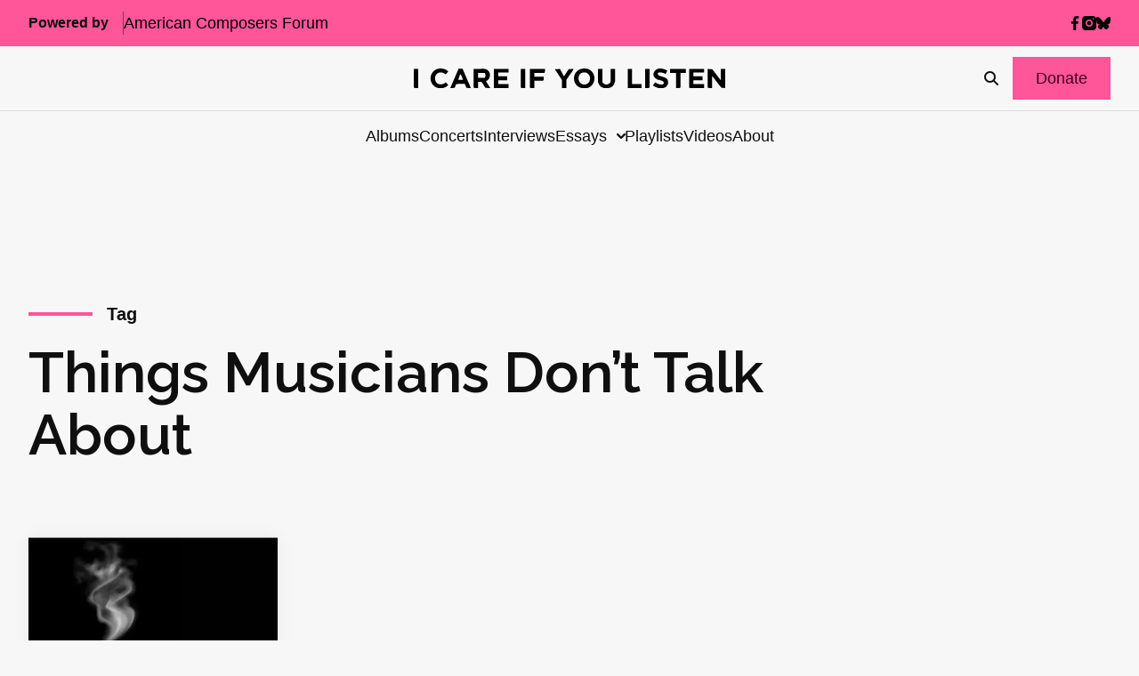

--- FILE ---
content_type: text/html; charset=UTF-8
request_url: https://icareifyoulisten.com/tag/things-musicians-dont-talk-about/
body_size: 16621
content:
<!DOCTYPE html>
<html lang="en-US">
  <head>
  <meta charset="utf-8"/>
  <link rel="stylesheet" href="https://icareifyoulisten.com/wp-content/themes/iciyl/style.css" type="text/css" media="screen"/>
  <meta http-equiv="Content-Type" content="text/html; charset=UTF-8"/>
  <meta http-equiv="X-UA-Compatible" content="IE=edge">
  <meta name="viewport" content="width=device-width, initial-scale=1.0">
  <link rel="pingback" href="https://icareifyoulisten.com/xmlrpc.php"/>
      <link rel="icon" href="https://icareifyoulisten.com/wp-content/uploads/sites/3/2025/04/logo-iciyl-favicon.svg" />
    <meta name='robots' content='index, follow, max-image-preview:large, max-snippet:-1, max-video-preview:-1' />
	<style>img:is([sizes="auto" i], [sizes^="auto," i]) { contain-intrinsic-size: 3000px 1500px }</style>
	
	<!-- This site is optimized with the Yoast SEO Premium plugin v22.6 (Yoast SEO v26.4) - https://yoast.com/wordpress/plugins/seo/ -->
	<title>Things Musicians Don’t Talk About Archives - I CARE IF YOU LISTEN</title>
	<link rel="canonical" href="https://icareifyoulisten.com/tag/things-musicians-dont-talk-about/" />
	<meta property="og:locale" content="en_US" />
	<meta property="og:type" content="article" />
	<meta property="og:title" content="Things Musicians Don’t Talk About Archives" />
	<meta property="og:url" content="https://icareifyoulisten.com/tag/things-musicians-dont-talk-about/" />
	<meta property="og:site_name" content="I CARE IF YOU LISTEN" />
	<meta name="twitter:card" content="summary_large_image" />
	<meta name="twitter:site" content="@icareifulisten" />
	<script type="application/ld+json" class="yoast-schema-graph">{"@context":"https://schema.org","@graph":[{"@type":"CollectionPage","@id":"https://icareifyoulisten.com/tag/things-musicians-dont-talk-about/","url":"https://icareifyoulisten.com/tag/things-musicians-dont-talk-about/","name":"Things Musicians Don’t Talk About Archives - I CARE IF YOU LISTEN","isPartOf":{"@id":"https://icareifyoulisten.com/#website"},"primaryImageOfPage":{"@id":"https://icareifyoulisten.com/tag/things-musicians-dont-talk-about/#primaryimage"},"image":{"@id":"https://icareifyoulisten.com/tag/things-musicians-dont-talk-about/#primaryimage"},"thumbnailUrl":"https://icareifyoulisten.com/wp-content/uploads/sites/3/2023/02/match-photo-by-braim-cute-pixabay-691px.jpg","breadcrumb":{"@id":"https://icareifyoulisten.com/tag/things-musicians-dont-talk-about/#breadcrumb"},"inLanguage":"en-US"},{"@type":"ImageObject","inLanguage":"en-US","@id":"https://icareifyoulisten.com/tag/things-musicians-dont-talk-about/#primaryimage","url":"https://icareifyoulisten.com/wp-content/uploads/sites/3/2023/02/match-photo-by-braim-cute-pixabay-691px.jpg","contentUrl":"https://icareifyoulisten.com/wp-content/uploads/sites/3/2023/02/match-photo-by-braim-cute-pixabay-691px.jpg","width":691,"height":461,"caption":"Photo by Braim Cute via Pixabay"},{"@type":"BreadcrumbList","@id":"https://icareifyoulisten.com/tag/things-musicians-dont-talk-about/#breadcrumb","itemListElement":[{"@type":"ListItem","position":1,"name":"Home","item":"https://icareifyoulisten.com/"},{"@type":"ListItem","position":2,"name":"Things Musicians Don’t Talk About"}]},{"@type":"WebSite","@id":"https://icareifyoulisten.com/#website","url":"https://icareifyoulisten.com/","name":"I CARE IF YOU LISTEN","description":"New Music News","publisher":{"@id":"https://icareifyoulisten.com/#organization"},"potentialAction":[{"@type":"SearchAction","target":{"@type":"EntryPoint","urlTemplate":"https://icareifyoulisten.com/?s={search_term_string}"},"query-input":{"@type":"PropertyValueSpecification","valueRequired":true,"valueName":"search_term_string"}}],"inLanguage":"en-US"},{"@type":"Organization","@id":"https://icareifyoulisten.com/#organization","name":"I CARE IF YOU LISTEN","url":"https://icareifyoulisten.com/","logo":{"@type":"ImageObject","inLanguage":"en-US","@id":"https://icareifyoulisten.com/#/schema/logo/image/","url":"https://icareifyoulisten.com/wp-content/uploads/sites/3/2016/07/cropped-logo-iciyl-512x512.png","contentUrl":"https://icareifyoulisten.com/wp-content/uploads/sites/3/2016/07/cropped-logo-iciyl-512x512.png","width":512,"height":512,"caption":"I CARE IF YOU LISTEN"},"image":{"@id":"https://icareifyoulisten.com/#/schema/logo/image/"},"sameAs":["https://www.facebook.com/icareifyoulisten","https://x.com/icareifulisten"]}]}</script>
	<!-- / Yoast SEO Premium plugin. -->


<link rel='dns-prefetch' href='//a.omappapi.com' />
<link rel='dns-prefetch' href='//use.fontawesome.com' />
<link rel="alternate" type="application/rss+xml" title="I CARE IF YOU LISTEN &raquo; Feed" href="https://icareifyoulisten.com/feed/" />
<link rel="alternate" type="application/rss+xml" title="I CARE IF YOU LISTEN &raquo; Comments Feed" href="https://icareifyoulisten.com/comments/feed/" />
<link rel="alternate" type="application/rss+xml" title="I CARE IF YOU LISTEN &raquo; Things Musicians Don’t Talk About Tag Feed" href="https://icareifyoulisten.com/tag/things-musicians-dont-talk-about/feed/" />
		<!-- This site uses the Google Analytics by MonsterInsights plugin v9.10.0 - Using Analytics tracking - https://www.monsterinsights.com/ -->
							<script src="//www.googletagmanager.com/gtag/js?id=G-XVRMD15JNL"  data-cfasync="false" data-wpfc-render="false" async></script>
			<script data-cfasync="false" data-wpfc-render="false">
				var mi_version = '9.10.0';
				var mi_track_user = true;
				var mi_no_track_reason = '';
								var MonsterInsightsDefaultLocations = {"page_location":"https:\/\/icareifyoulisten.com\/tag\/things-musicians-dont-talk-about\/"};
								if ( typeof MonsterInsightsPrivacyGuardFilter === 'function' ) {
					var MonsterInsightsLocations = (typeof MonsterInsightsExcludeQuery === 'object') ? MonsterInsightsPrivacyGuardFilter( MonsterInsightsExcludeQuery ) : MonsterInsightsPrivacyGuardFilter( MonsterInsightsDefaultLocations );
				} else {
					var MonsterInsightsLocations = (typeof MonsterInsightsExcludeQuery === 'object') ? MonsterInsightsExcludeQuery : MonsterInsightsDefaultLocations;
				}

								var disableStrs = [
										'ga-disable-G-XVRMD15JNL',
									];

				/* Function to detect opted out users */
				function __gtagTrackerIsOptedOut() {
					for (var index = 0; index < disableStrs.length; index++) {
						if (document.cookie.indexOf(disableStrs[index] + '=true') > -1) {
							return true;
						}
					}

					return false;
				}

				/* Disable tracking if the opt-out cookie exists. */
				if (__gtagTrackerIsOptedOut()) {
					for (var index = 0; index < disableStrs.length; index++) {
						window[disableStrs[index]] = true;
					}
				}

				/* Opt-out function */
				function __gtagTrackerOptout() {
					for (var index = 0; index < disableStrs.length; index++) {
						document.cookie = disableStrs[index] + '=true; expires=Thu, 31 Dec 2099 23:59:59 UTC; path=/';
						window[disableStrs[index]] = true;
					}
				}

				if ('undefined' === typeof gaOptout) {
					function gaOptout() {
						__gtagTrackerOptout();
					}
				}
								window.dataLayer = window.dataLayer || [];

				window.MonsterInsightsDualTracker = {
					helpers: {},
					trackers: {},
				};
				if (mi_track_user) {
					function __gtagDataLayer() {
						dataLayer.push(arguments);
					}

					function __gtagTracker(type, name, parameters) {
						if (!parameters) {
							parameters = {};
						}

						if (parameters.send_to) {
							__gtagDataLayer.apply(null, arguments);
							return;
						}

						if (type === 'event') {
														parameters.send_to = monsterinsights_frontend.v4_id;
							var hookName = name;
							if (typeof parameters['event_category'] !== 'undefined') {
								hookName = parameters['event_category'] + ':' + name;
							}

							if (typeof MonsterInsightsDualTracker.trackers[hookName] !== 'undefined') {
								MonsterInsightsDualTracker.trackers[hookName](parameters);
							} else {
								__gtagDataLayer('event', name, parameters);
							}
							
						} else {
							__gtagDataLayer.apply(null, arguments);
						}
					}

					__gtagTracker('js', new Date());
					__gtagTracker('set', {
						'developer_id.dZGIzZG': true,
											});
					if ( MonsterInsightsLocations.page_location ) {
						__gtagTracker('set', MonsterInsightsLocations);
					}
										__gtagTracker('config', 'G-XVRMD15JNL', {"forceSSL":"true","link_attribution":"true"} );
										window.gtag = __gtagTracker;										(function () {
						/* https://developers.google.com/analytics/devguides/collection/analyticsjs/ */
						/* ga and __gaTracker compatibility shim. */
						var noopfn = function () {
							return null;
						};
						var newtracker = function () {
							return new Tracker();
						};
						var Tracker = function () {
							return null;
						};
						var p = Tracker.prototype;
						p.get = noopfn;
						p.set = noopfn;
						p.send = function () {
							var args = Array.prototype.slice.call(arguments);
							args.unshift('send');
							__gaTracker.apply(null, args);
						};
						var __gaTracker = function () {
							var len = arguments.length;
							if (len === 0) {
								return;
							}
							var f = arguments[len - 1];
							if (typeof f !== 'object' || f === null || typeof f.hitCallback !== 'function') {
								if ('send' === arguments[0]) {
									var hitConverted, hitObject = false, action;
									if ('event' === arguments[1]) {
										if ('undefined' !== typeof arguments[3]) {
											hitObject = {
												'eventAction': arguments[3],
												'eventCategory': arguments[2],
												'eventLabel': arguments[4],
												'value': arguments[5] ? arguments[5] : 1,
											}
										}
									}
									if ('pageview' === arguments[1]) {
										if ('undefined' !== typeof arguments[2]) {
											hitObject = {
												'eventAction': 'page_view',
												'page_path': arguments[2],
											}
										}
									}
									if (typeof arguments[2] === 'object') {
										hitObject = arguments[2];
									}
									if (typeof arguments[5] === 'object') {
										Object.assign(hitObject, arguments[5]);
									}
									if ('undefined' !== typeof arguments[1].hitType) {
										hitObject = arguments[1];
										if ('pageview' === hitObject.hitType) {
											hitObject.eventAction = 'page_view';
										}
									}
									if (hitObject) {
										action = 'timing' === arguments[1].hitType ? 'timing_complete' : hitObject.eventAction;
										hitConverted = mapArgs(hitObject);
										__gtagTracker('event', action, hitConverted);
									}
								}
								return;
							}

							function mapArgs(args) {
								var arg, hit = {};
								var gaMap = {
									'eventCategory': 'event_category',
									'eventAction': 'event_action',
									'eventLabel': 'event_label',
									'eventValue': 'event_value',
									'nonInteraction': 'non_interaction',
									'timingCategory': 'event_category',
									'timingVar': 'name',
									'timingValue': 'value',
									'timingLabel': 'event_label',
									'page': 'page_path',
									'location': 'page_location',
									'title': 'page_title',
									'referrer' : 'page_referrer',
								};
								for (arg in args) {
																		if (!(!args.hasOwnProperty(arg) || !gaMap.hasOwnProperty(arg))) {
										hit[gaMap[arg]] = args[arg];
									} else {
										hit[arg] = args[arg];
									}
								}
								return hit;
							}

							try {
								f.hitCallback();
							} catch (ex) {
							}
						};
						__gaTracker.create = newtracker;
						__gaTracker.getByName = newtracker;
						__gaTracker.getAll = function () {
							return [];
						};
						__gaTracker.remove = noopfn;
						__gaTracker.loaded = true;
						window['__gaTracker'] = __gaTracker;
					})();
									} else {
										console.log("");
					(function () {
						function __gtagTracker() {
							return null;
						}

						window['__gtagTracker'] = __gtagTracker;
						window['gtag'] = __gtagTracker;
					})();
									}
			</script>
							<!-- / Google Analytics by MonsterInsights -->
		<script>
window._wpemojiSettings = {"baseUrl":"https:\/\/s.w.org\/images\/core\/emoji\/16.0.1\/72x72\/","ext":".png","svgUrl":"https:\/\/s.w.org\/images\/core\/emoji\/16.0.1\/svg\/","svgExt":".svg","source":{"concatemoji":"https:\/\/icareifyoulisten.com\/wp-includes\/js\/wp-emoji-release.min.js?ver=6.8.3"}};
/*! This file is auto-generated */
!function(s,n){var o,i,e;function c(e){try{var t={supportTests:e,timestamp:(new Date).valueOf()};sessionStorage.setItem(o,JSON.stringify(t))}catch(e){}}function p(e,t,n){e.clearRect(0,0,e.canvas.width,e.canvas.height),e.fillText(t,0,0);var t=new Uint32Array(e.getImageData(0,0,e.canvas.width,e.canvas.height).data),a=(e.clearRect(0,0,e.canvas.width,e.canvas.height),e.fillText(n,0,0),new Uint32Array(e.getImageData(0,0,e.canvas.width,e.canvas.height).data));return t.every(function(e,t){return e===a[t]})}function u(e,t){e.clearRect(0,0,e.canvas.width,e.canvas.height),e.fillText(t,0,0);for(var n=e.getImageData(16,16,1,1),a=0;a<n.data.length;a++)if(0!==n.data[a])return!1;return!0}function f(e,t,n,a){switch(t){case"flag":return n(e,"\ud83c\udff3\ufe0f\u200d\u26a7\ufe0f","\ud83c\udff3\ufe0f\u200b\u26a7\ufe0f")?!1:!n(e,"\ud83c\udde8\ud83c\uddf6","\ud83c\udde8\u200b\ud83c\uddf6")&&!n(e,"\ud83c\udff4\udb40\udc67\udb40\udc62\udb40\udc65\udb40\udc6e\udb40\udc67\udb40\udc7f","\ud83c\udff4\u200b\udb40\udc67\u200b\udb40\udc62\u200b\udb40\udc65\u200b\udb40\udc6e\u200b\udb40\udc67\u200b\udb40\udc7f");case"emoji":return!a(e,"\ud83e\udedf")}return!1}function g(e,t,n,a){var r="undefined"!=typeof WorkerGlobalScope&&self instanceof WorkerGlobalScope?new OffscreenCanvas(300,150):s.createElement("canvas"),o=r.getContext("2d",{willReadFrequently:!0}),i=(o.textBaseline="top",o.font="600 32px Arial",{});return e.forEach(function(e){i[e]=t(o,e,n,a)}),i}function t(e){var t=s.createElement("script");t.src=e,t.defer=!0,s.head.appendChild(t)}"undefined"!=typeof Promise&&(o="wpEmojiSettingsSupports",i=["flag","emoji"],n.supports={everything:!0,everythingExceptFlag:!0},e=new Promise(function(e){s.addEventListener("DOMContentLoaded",e,{once:!0})}),new Promise(function(t){var n=function(){try{var e=JSON.parse(sessionStorage.getItem(o));if("object"==typeof e&&"number"==typeof e.timestamp&&(new Date).valueOf()<e.timestamp+604800&&"object"==typeof e.supportTests)return e.supportTests}catch(e){}return null}();if(!n){if("undefined"!=typeof Worker&&"undefined"!=typeof OffscreenCanvas&&"undefined"!=typeof URL&&URL.createObjectURL&&"undefined"!=typeof Blob)try{var e="postMessage("+g.toString()+"("+[JSON.stringify(i),f.toString(),p.toString(),u.toString()].join(",")+"));",a=new Blob([e],{type:"text/javascript"}),r=new Worker(URL.createObjectURL(a),{name:"wpTestEmojiSupports"});return void(r.onmessage=function(e){c(n=e.data),r.terminate(),t(n)})}catch(e){}c(n=g(i,f,p,u))}t(n)}).then(function(e){for(var t in e)n.supports[t]=e[t],n.supports.everything=n.supports.everything&&n.supports[t],"flag"!==t&&(n.supports.everythingExceptFlag=n.supports.everythingExceptFlag&&n.supports[t]);n.supports.everythingExceptFlag=n.supports.everythingExceptFlag&&!n.supports.flag,n.DOMReady=!1,n.readyCallback=function(){n.DOMReady=!0}}).then(function(){return e}).then(function(){var e;n.supports.everything||(n.readyCallback(),(e=n.source||{}).concatemoji?t(e.concatemoji):e.wpemoji&&e.twemoji&&(t(e.twemoji),t(e.wpemoji)))}))}((window,document),window._wpemojiSettings);
</script>
<style id='wp-emoji-styles-inline-css'>

	img.wp-smiley, img.emoji {
		display: inline !important;
		border: none !important;
		box-shadow: none !important;
		height: 1em !important;
		width: 1em !important;
		margin: 0 0.07em !important;
		vertical-align: -0.1em !important;
		background: none !important;
		padding: 0 !important;
	}
</style>
<link rel='stylesheet' id='wp-block-library-css' href='https://icareifyoulisten.com/wp-includes/css/dist/block-library/style.min.css?ver=6.8.3' media='all' />
<style id='classic-theme-styles-inline-css'>
/*! This file is auto-generated */
.wp-block-button__link{color:#fff;background-color:#32373c;border-radius:9999px;box-shadow:none;text-decoration:none;padding:calc(.667em + 2px) calc(1.333em + 2px);font-size:1.125em}.wp-block-file__button{background:#32373c;color:#fff;text-decoration:none}
</style>
<link rel='stylesheet' id='search-filter-flatpickr-css' href='https://icareifyoulisten.com/wp-content/plugins/search-filter/assets/css/vendor/flatpickr.min.css?ver=3.1.6' media='all' />
<link rel='stylesheet' id='search-filter-css' href='https://icareifyoulisten.com/wp-content/plugins/search-filter-pro/assets/css/frontend/frontend.css?ver=3.1.6' media='all' />
<style id='font-awesome-svg-styles-default-inline-css'>
.svg-inline--fa {
  display: inline-block;
  height: 1em;
  overflow: visible;
  vertical-align: -.125em;
}
</style>
<link rel='stylesheet' id='font-awesome-svg-styles-css' href='https://icareifyoulisten.com/wp-content/uploads/sites/3/font-awesome/v6.7.2/css/svg-with-js.css' media='all' />
<style id='font-awesome-svg-styles-inline-css'>
   .wp-block-font-awesome-icon svg::before,
   .wp-rich-text-font-awesome-icon svg::before {content: unset;}
</style>
<style id='global-styles-inline-css'>
:root{--wp--preset--aspect-ratio--square: 1;--wp--preset--aspect-ratio--4-3: 4/3;--wp--preset--aspect-ratio--3-4: 3/4;--wp--preset--aspect-ratio--3-2: 3/2;--wp--preset--aspect-ratio--2-3: 2/3;--wp--preset--aspect-ratio--16-9: 16/9;--wp--preset--aspect-ratio--9-16: 9/16;--wp--preset--color--black: #000000;--wp--preset--color--cyan-bluish-gray: #abb8c3;--wp--preset--color--white: #ffffff;--wp--preset--color--pale-pink: #f78da7;--wp--preset--color--vivid-red: #cf2e2e;--wp--preset--color--luminous-vivid-orange: #ff6900;--wp--preset--color--luminous-vivid-amber: #fcb900;--wp--preset--color--light-green-cyan: #7bdcb5;--wp--preset--color--vivid-green-cyan: #00d084;--wp--preset--color--pale-cyan-blue: #8ed1fc;--wp--preset--color--vivid-cyan-blue: #0693e3;--wp--preset--color--vivid-purple: #9b51e0;--wp--preset--gradient--vivid-cyan-blue-to-vivid-purple: linear-gradient(135deg,rgba(6,147,227,1) 0%,rgb(155,81,224) 100%);--wp--preset--gradient--light-green-cyan-to-vivid-green-cyan: linear-gradient(135deg,rgb(122,220,180) 0%,rgb(0,208,130) 100%);--wp--preset--gradient--luminous-vivid-amber-to-luminous-vivid-orange: linear-gradient(135deg,rgba(252,185,0,1) 0%,rgba(255,105,0,1) 100%);--wp--preset--gradient--luminous-vivid-orange-to-vivid-red: linear-gradient(135deg,rgba(255,105,0,1) 0%,rgb(207,46,46) 100%);--wp--preset--gradient--very-light-gray-to-cyan-bluish-gray: linear-gradient(135deg,rgb(238,238,238) 0%,rgb(169,184,195) 100%);--wp--preset--gradient--cool-to-warm-spectrum: linear-gradient(135deg,rgb(74,234,220) 0%,rgb(151,120,209) 20%,rgb(207,42,186) 40%,rgb(238,44,130) 60%,rgb(251,105,98) 80%,rgb(254,248,76) 100%);--wp--preset--gradient--blush-light-purple: linear-gradient(135deg,rgb(255,206,236) 0%,rgb(152,150,240) 100%);--wp--preset--gradient--blush-bordeaux: linear-gradient(135deg,rgb(254,205,165) 0%,rgb(254,45,45) 50%,rgb(107,0,62) 100%);--wp--preset--gradient--luminous-dusk: linear-gradient(135deg,rgb(255,203,112) 0%,rgb(199,81,192) 50%,rgb(65,88,208) 100%);--wp--preset--gradient--pale-ocean: linear-gradient(135deg,rgb(255,245,203) 0%,rgb(182,227,212) 50%,rgb(51,167,181) 100%);--wp--preset--gradient--electric-grass: linear-gradient(135deg,rgb(202,248,128) 0%,rgb(113,206,126) 100%);--wp--preset--gradient--midnight: linear-gradient(135deg,rgb(2,3,129) 0%,rgb(40,116,252) 100%);--wp--preset--font-size--small: 13px;--wp--preset--font-size--medium: 20px;--wp--preset--font-size--large: 36px;--wp--preset--font-size--x-large: 42px;--wp--preset--spacing--20: 0.44rem;--wp--preset--spacing--30: 0.67rem;--wp--preset--spacing--40: 1rem;--wp--preset--spacing--50: 1.5rem;--wp--preset--spacing--60: 2.25rem;--wp--preset--spacing--70: 3.38rem;--wp--preset--spacing--80: 5.06rem;--wp--preset--shadow--natural: 6px 6px 9px rgba(0, 0, 0, 0.2);--wp--preset--shadow--deep: 12px 12px 50px rgba(0, 0, 0, 0.4);--wp--preset--shadow--sharp: 6px 6px 0px rgba(0, 0, 0, 0.2);--wp--preset--shadow--outlined: 6px 6px 0px -3px rgba(255, 255, 255, 1), 6px 6px rgba(0, 0, 0, 1);--wp--preset--shadow--crisp: 6px 6px 0px rgba(0, 0, 0, 1);}:where(.is-layout-flex){gap: 0.5em;}:where(.is-layout-grid){gap: 0.5em;}body .is-layout-flex{display: flex;}.is-layout-flex{flex-wrap: wrap;align-items: center;}.is-layout-flex > :is(*, div){margin: 0;}body .is-layout-grid{display: grid;}.is-layout-grid > :is(*, div){margin: 0;}:where(.wp-block-columns.is-layout-flex){gap: 2em;}:where(.wp-block-columns.is-layout-grid){gap: 2em;}:where(.wp-block-post-template.is-layout-flex){gap: 1.25em;}:where(.wp-block-post-template.is-layout-grid){gap: 1.25em;}.has-black-color{color: var(--wp--preset--color--black) !important;}.has-cyan-bluish-gray-color{color: var(--wp--preset--color--cyan-bluish-gray) !important;}.has-white-color{color: var(--wp--preset--color--white) !important;}.has-pale-pink-color{color: var(--wp--preset--color--pale-pink) !important;}.has-vivid-red-color{color: var(--wp--preset--color--vivid-red) !important;}.has-luminous-vivid-orange-color{color: var(--wp--preset--color--luminous-vivid-orange) !important;}.has-luminous-vivid-amber-color{color: var(--wp--preset--color--luminous-vivid-amber) !important;}.has-light-green-cyan-color{color: var(--wp--preset--color--light-green-cyan) !important;}.has-vivid-green-cyan-color{color: var(--wp--preset--color--vivid-green-cyan) !important;}.has-pale-cyan-blue-color{color: var(--wp--preset--color--pale-cyan-blue) !important;}.has-vivid-cyan-blue-color{color: var(--wp--preset--color--vivid-cyan-blue) !important;}.has-vivid-purple-color{color: var(--wp--preset--color--vivid-purple) !important;}.has-black-background-color{background-color: var(--wp--preset--color--black) !important;}.has-cyan-bluish-gray-background-color{background-color: var(--wp--preset--color--cyan-bluish-gray) !important;}.has-white-background-color{background-color: var(--wp--preset--color--white) !important;}.has-pale-pink-background-color{background-color: var(--wp--preset--color--pale-pink) !important;}.has-vivid-red-background-color{background-color: var(--wp--preset--color--vivid-red) !important;}.has-luminous-vivid-orange-background-color{background-color: var(--wp--preset--color--luminous-vivid-orange) !important;}.has-luminous-vivid-amber-background-color{background-color: var(--wp--preset--color--luminous-vivid-amber) !important;}.has-light-green-cyan-background-color{background-color: var(--wp--preset--color--light-green-cyan) !important;}.has-vivid-green-cyan-background-color{background-color: var(--wp--preset--color--vivid-green-cyan) !important;}.has-pale-cyan-blue-background-color{background-color: var(--wp--preset--color--pale-cyan-blue) !important;}.has-vivid-cyan-blue-background-color{background-color: var(--wp--preset--color--vivid-cyan-blue) !important;}.has-vivid-purple-background-color{background-color: var(--wp--preset--color--vivid-purple) !important;}.has-black-border-color{border-color: var(--wp--preset--color--black) !important;}.has-cyan-bluish-gray-border-color{border-color: var(--wp--preset--color--cyan-bluish-gray) !important;}.has-white-border-color{border-color: var(--wp--preset--color--white) !important;}.has-pale-pink-border-color{border-color: var(--wp--preset--color--pale-pink) !important;}.has-vivid-red-border-color{border-color: var(--wp--preset--color--vivid-red) !important;}.has-luminous-vivid-orange-border-color{border-color: var(--wp--preset--color--luminous-vivid-orange) !important;}.has-luminous-vivid-amber-border-color{border-color: var(--wp--preset--color--luminous-vivid-amber) !important;}.has-light-green-cyan-border-color{border-color: var(--wp--preset--color--light-green-cyan) !important;}.has-vivid-green-cyan-border-color{border-color: var(--wp--preset--color--vivid-green-cyan) !important;}.has-pale-cyan-blue-border-color{border-color: var(--wp--preset--color--pale-cyan-blue) !important;}.has-vivid-cyan-blue-border-color{border-color: var(--wp--preset--color--vivid-cyan-blue) !important;}.has-vivid-purple-border-color{border-color: var(--wp--preset--color--vivid-purple) !important;}.has-vivid-cyan-blue-to-vivid-purple-gradient-background{background: var(--wp--preset--gradient--vivid-cyan-blue-to-vivid-purple) !important;}.has-light-green-cyan-to-vivid-green-cyan-gradient-background{background: var(--wp--preset--gradient--light-green-cyan-to-vivid-green-cyan) !important;}.has-luminous-vivid-amber-to-luminous-vivid-orange-gradient-background{background: var(--wp--preset--gradient--luminous-vivid-amber-to-luminous-vivid-orange) !important;}.has-luminous-vivid-orange-to-vivid-red-gradient-background{background: var(--wp--preset--gradient--luminous-vivid-orange-to-vivid-red) !important;}.has-very-light-gray-to-cyan-bluish-gray-gradient-background{background: var(--wp--preset--gradient--very-light-gray-to-cyan-bluish-gray) !important;}.has-cool-to-warm-spectrum-gradient-background{background: var(--wp--preset--gradient--cool-to-warm-spectrum) !important;}.has-blush-light-purple-gradient-background{background: var(--wp--preset--gradient--blush-light-purple) !important;}.has-blush-bordeaux-gradient-background{background: var(--wp--preset--gradient--blush-bordeaux) !important;}.has-luminous-dusk-gradient-background{background: var(--wp--preset--gradient--luminous-dusk) !important;}.has-pale-ocean-gradient-background{background: var(--wp--preset--gradient--pale-ocean) !important;}.has-electric-grass-gradient-background{background: var(--wp--preset--gradient--electric-grass) !important;}.has-midnight-gradient-background{background: var(--wp--preset--gradient--midnight) !important;}.has-small-font-size{font-size: var(--wp--preset--font-size--small) !important;}.has-medium-font-size{font-size: var(--wp--preset--font-size--medium) !important;}.has-large-font-size{font-size: var(--wp--preset--font-size--large) !important;}.has-x-large-font-size{font-size: var(--wp--preset--font-size--x-large) !important;}
:where(.wp-block-post-template.is-layout-flex){gap: 1.25em;}:where(.wp-block-post-template.is-layout-grid){gap: 1.25em;}
:where(.wp-block-columns.is-layout-flex){gap: 2em;}:where(.wp-block-columns.is-layout-grid){gap: 2em;}
:root :where(.wp-block-pullquote){font-size: 1.5em;line-height: 1.6;}
</style>
<link rel='stylesheet' id='font-awesome-official-css' href='https://use.fontawesome.com/releases/v6.7.2/css/all.css' media='all' integrity="sha384-nRgPTkuX86pH8yjPJUAFuASXQSSl2/bBUiNV47vSYpKFxHJhbcrGnmlYpYJMeD7a" crossorigin="anonymous" />
<link rel='stylesheet' id='search-filter-ugc-styles-css' href='https://icareifyoulisten.com/wp-content/uploads/sites/3/search-filter/style.css?ver=33' media='all' />
<link rel='stylesheet' id='parent-styles-css' href='https://icareifyoulisten.com/wp-content/themes/northright/public/css/app.468254.css?ver=6.8.3' media='all' />
<link rel='stylesheet' id='parent/0-css' href='https://icareifyoulisten.com/wp-content/themes/iciyl/public/css/parent.bd56ee.css' media='all' />
<link rel='stylesheet' id='child/0-css' href='https://icareifyoulisten.com/wp-content/themes/iciyl/public/css/child.ad3bd3.css' media='all' />
<link rel='stylesheet' id='font-awesome-official-v4shim-css' href='https://use.fontawesome.com/releases/v6.7.2/css/v4-shims.css' media='all' integrity="sha384-npPMK6zwqNmU3qyCCxEcWJkLBNYxEFM1nGgSoAWuCCXqVVz0cvwKEMfyTNkOxM2N" crossorigin="anonymous" />
<script type="text/javascript">
		if ( ! Object.hasOwn( window, 'searchAndFilter' ) ) {
			window.searchAndFilter = {};
		}
		</script><script src="https://icareifyoulisten.com/wp-content/plugins/google-analytics-for-wordpress/assets/js/frontend-gtag.min.js?ver=9.10.0" id="monsterinsights-frontend-script-js" async data-wp-strategy="async"></script>
<script data-cfasync="false" data-wpfc-render="false" id='monsterinsights-frontend-script-js-extra'>var monsterinsights_frontend = {"js_events_tracking":"true","download_extensions":"doc,pdf,ppt,zip,xls,docx,pptx,xlsx","inbound_paths":"[{\"path\":\"\\\/go\\\/\",\"label\":\"affiliate\"},{\"path\":\"\\\/recommend\\\/\",\"label\":\"affiliate\"}]","home_url":"https:\/\/icareifyoulisten.com","hash_tracking":"false","v4_id":"G-XVRMD15JNL"};</script>
<script src="https://icareifyoulisten.com/wp-includes/js/jquery/jquery.min.js?ver=3.7.1" id="jquery-core-js"></script>
<script src="https://icareifyoulisten.com/wp-includes/js/jquery/jquery-migrate.min.js?ver=3.4.1" id="jquery-migrate-js"></script>
<script src="https://icareifyoulisten.com/wp-content/plugins/search-filter/assets/js/vendor/flatpickr.min.js?ver=3.1.6" id="search-filter-flatpickr-js"></script>
<script id="search-filter-js-before">
window.searchAndFilter.frontend = {"fields":{},"queries":{},"library":{"fields":{},"components":{}},"restNonce":"31e5ed0f68","homeUrl":"https:\/\/icareifyoulisten.com","isPro":true,"suggestionsNonce":"e4dad194fb"};
</script>
<script src="https://icareifyoulisten.com/wp-content/plugins/search-filter-pro/assets/js/frontend/frontend.js?ver=3.1.6" id="search-filter-js"></script>
<link rel="https://api.w.org/" href="https://icareifyoulisten.com/wp-json/" /><link rel="alternate" title="JSON" type="application/json" href="https://icareifyoulisten.com/wp-json/wp/v2/tags/14958" /><link rel="EditURI" type="application/rsd+xml" title="RSD" href="https://icareifyoulisten.com/xmlrpc.php?rsd" />
<meta name="generator" content="WordPress 6.8.3" />

<!-- This site is using AdRotate v5.16 to display their advertisements - https://ajdg.solutions/ -->
<!-- AdRotate CSS -->
<style type="text/css" media="screen">
	.g { margin:0px; padding:0px; overflow:hidden; line-height:1; zoom:1; }
	.g img { height:auto; }
	.g-col { position:relative; float:left; }
	.g-col:first-child { margin-left: 0; }
	.g-col:last-child { margin-right: 0; }
	@media only screen and (max-width: 480px) {
		.g-col, .g-dyn, .g-single { width:100%; margin-left:0; margin-right:0; }
	}
</style>
<!-- /AdRotate CSS -->

<link rel="icon" href="https://icareifyoulisten.com/wp-content/uploads/sites/3/2016/07/cropped-logo-iciyl-512x512-32x32.png" sizes="32x32" />
<link rel="icon" href="https://icareifyoulisten.com/wp-content/uploads/sites/3/2016/07/cropped-logo-iciyl-512x512-192x192.png" sizes="192x192" />
<link rel="apple-touch-icon" href="https://icareifyoulisten.com/wp-content/uploads/sites/3/2016/07/cropped-logo-iciyl-512x512-180x180.png" />
<meta name="msapplication-TileImage" content="https://icareifyoulisten.com/wp-content/uploads/sites/3/2016/07/cropped-logo-iciyl-512x512-270x270.png" />

</head>
  <body class="l-body archive tag tag-things-musicians-dont-talk-about tag-14958 wp-embed-responsive wp-theme-northright wp-child-theme-iciyl u-max-width--wide has-leaderboard-ad">
    
        
  <div class="c-header-utility l-container--full l-wrap u-background--subtle">
    <div class="c-header-utility__container l-container">
        <nav class="c-secondary-nav">
                  <span class="c-secondary-nav__label">Powered by</span>
                          <a class="o-link c-secondary-nav__linkmenu-item menu-item-type-custom menu-item-object-custom menu-item-29727" href="https://composersforum.org" target="_blank" rel="noreferrer">
              <span>American Composers Forum</span>
          </a>
            </nav>
        <div class="c-social-links c-header-utility__social-links">
            <a class="o-link c-social-links__item" href="https://www.facebook.com/icareifyoulisten" target="_blank" rel="noreferrer" aria-label="facebook">
                    <span class="o-icon o-icon--sm">
    <svg xmlns="http://www.w3.org/2000/svg" viewBox="0 0 264 512"><path d="M76.7 512V283H0v-91h76.7v-71.7C76.7 42.4 124.3 0 193.8 0c33.3 0 61.9 2.5 70.2 3.6V85h-48.2c-37.8 0-45.1 18-45.1 44.3V192H256l-11.7 91h-73.6v229"/></svg>  </span>
                    </a>
            <a class="o-link c-social-links__item" href="https://instagram.com/icareifyoulisten" target="_blank" rel="noreferrer" aria-label="instagram">
                    <span class="o-icon o-icon--sm">
    <svg xmlns="http://www.w3.org/2000/svg" width="20" height="20" viewBox="0 0 20 20"><path d="m13,10c0,1.66-1.34,3-3,3s-3-1.34-3-3,1.34-3,3-3,3,1.34,3,3Zm7-5v10c0,2.76-2.24,5-5,5H5c-2.76,0-5-2.24-5-5V5C0,2.24,2.24,0,5,0h10c2.76,0,5,2.24,5,5Zm-5,5c0-2.76-2.24-5-5-5s-5,2.24-5,5,2.24,5,5,5,5-2.24,5-5Zm2-6c0-.55-.45-1-1-1s-1,.45-1,1,.45,1,1,1,1-.45,1-1Z"/></svg>  </span>
                    </a>
                                                                                            <a class="o-link c-social-links__item" href="https://bsky.app/profile/icareifyoulisten.bsky.social" target="_blank" rel="noreferrer" aria-label="bluesky">
                    <span class="o-icon o-icon--sm">
    <svg viewBox="0 0 64 57" width="32"><path d="M13.873 3.805C21.21 9.332 29.103 20.537 32 26.55v15.882c0-.338-.13.044-.41.867-1.512 4.456-7.418 21.847-20.923 7.944-7.111-7.32-3.819-14.64 9.125-16.85-7.405 1.264-15.73-.825-18.014-9.015C1.12 23.022 0 8.51 0 6.55 0-3.268 8.579-.182 13.873 3.805ZM50.127 3.805C42.79 9.332 34.897 20.537 32 26.55v15.882c0-.338.13.044.41.867 1.512 4.456 7.418 21.847 20.923 7.944 7.111-7.32 3.819-14.64-9.125-16.85 7.405 1.264 15.73-.825 18.014-9.015C62.88 23.022 64 8.51 64 6.55c0-9.818-8.578-6.732-13.873-2.745Z"></path></svg>  </span>
                    </a>
      </div>
    </div>
  </div>
<header role="banner" class="c-header l-container--full u-background--default">
      <div class="c-header__wrap c-header__wrap--top l-wrap">
      <div class="c-header__container l-container">
          <nav class="c-main-nav c-main-nav--mobile">
    <div class="c-main-nav__menu-toggle js-toggle" data-toggled="body" data-prefix="main-nav" aria-label="Menu" role="button">
      <span></span>
      <span></span>
      <span></span>
    </div>
    <div class="c-main-nav__container">
      <ul class="c-main-nav__parent-list ">
                  <li class="c-main-nav__parent-list-item js-this">
            <div class="c-main-nav__link-wrap">
                                <a class="o-link c-main-nav__parent-list-link c-main-nav__link menu-item menu-item-type-taxonomy menu-item-object-category menu-item-6581" href="https://icareifyoulisten.com/category/cd/" target="_self">
              <span>Albums</span>
          </a>
                                        </div>
                      </li>
                  <li class="c-main-nav__parent-list-item js-this">
            <div class="c-main-nav__link-wrap">
                                <a class="o-link c-main-nav__parent-list-link c-main-nav__link menu-item menu-item-type-taxonomy menu-item-object-category menu-item-6582" href="https://icareifyoulisten.com/category/concert-review/" target="_self">
              <span>Concerts</span>
          </a>
                                        </div>
                      </li>
                  <li class="c-main-nav__parent-list-item js-this">
            <div class="c-main-nav__link-wrap">
                                <a class="o-link c-main-nav__parent-list-link c-main-nav__link menu-item menu-item-type-taxonomy menu-item-object-category menu-item-6580" href="https://icareifyoulisten.com/category/5-questions-to/" target="_self">
              <span>Interviews</span>
          </a>
                                        </div>
                      </li>
                  <li class="c-main-nav__parent-list-item js-this">
            <div class="c-main-nav__link-wrap">
                                <a class="o-link c-main-nav__parent-list-link c-main-nav__link menu-item menu-item-type-taxonomy menu-item-object-category menu-item-has-children menu-item-20809" href="https://icareifyoulisten.com/category/essay/" target="_self">
              <span>Essays</span>
          </a>
                                              <span class="o-icon c-main-nav__link-toggle js-toggle o-icon--xs" data-toggled='this' data-prefix='this'>
    <svg xmlns="http://www.w3.org/2000/svg" width="9" height="5.5" viewBox="0 0 9 5.5"><path d="m8.71.29c-.39-.39-1.02-.39-1.41,0l-2.79,2.79L1.71.29C1.32-.1.68-.1.29.29-.1.68-.1,1.32.29,1.71l3.5,3.5c.39.39,1.02.39,1.41,0l3.5-3.5c.39-.39.39-1.02,0-1.41Z" fill-rule="evenodd"/></svg>  </span>
                          </div>
                          <ul class="c-main-nav__child-list">
                                  <li class="c-main-nav__child-list-item">
                      <a class="o-link c-main-nav__child-list-link c-main-nav__link menu-item menu-item-type-taxonomy menu-item-object-post_tag menu-item-27682" href="https://icareifyoulisten.com/tag/anatomy-of-a-commission/" target="_self">
              <span>Anatomy of a Commission</span>
          </a>
                  </li>
                                  <li class="c-main-nav__child-list-item">
                      <a class="o-link c-main-nav__child-list-link c-main-nav__link menu-item menu-item-type-taxonomy menu-item-object-post_tag menu-item-34106" href="https://icareifyoulisten.com/tag/money-matters/" target="_self">
              <span>"Money Matters"</span>
          </a>
                  </li>
                                  <li class="c-main-nav__child-list-item">
                      <a class="o-link c-main-nav__child-list-link c-main-nav__link menu-item menu-item-type-taxonomy menu-item-object-post_tag menu-item-27680" href="https://icareifyoulisten.com/tag/casting-light/" target="_self">
              <span>"Casting Light"</span>
          </a>
                  </li>
                                  <li class="c-main-nav__child-list-item">
                      <a class="o-link c-main-nav__child-list-link c-main-nav__link menu-item menu-item-type-taxonomy menu-item-object-post_tag menu-item-27681" href="https://icareifyoulisten.com/tag/out-of-context/" target="_self">
              <span>"Out of Context"</span>
          </a>
                  </li>
                              </ul>
                      </li>
                  <li class="c-main-nav__parent-list-item js-this">
            <div class="c-main-nav__link-wrap">
                                <a class="o-link c-main-nav__parent-list-link c-main-nav__link menu-item menu-item-type-taxonomy menu-item-object-category menu-item-22212" href="https://icareifyoulisten.com/category/playlist/" target="_self">
              <span>Playlists</span>
          </a>
                                        </div>
                      </li>
                  <li class="c-main-nav__parent-list-item js-this">
            <div class="c-main-nav__link-wrap">
                                <a class="o-link c-main-nav__parent-list-link c-main-nav__link menu-item menu-item-type-taxonomy menu-item-object-category menu-item-28271" href="https://icareifyoulisten.com/category/video/" target="_self">
              <span>Videos</span>
          </a>
                                        </div>
                      </li>
                  <li class="c-main-nav__parent-list-item js-this">
            <div class="c-main-nav__link-wrap">
                                <a class="o-link c-main-nav__parent-list-link c-main-nav__link menu-item menu-item-type-post_type menu-item-object-page menu-item-15294" href="https://icareifyoulisten.com/about/" target="_self">
              <span>About</span>
          </a>
                                        </div>
                      </li>
                  <li class="c-main-nav__parent-list-item js-this">
            <div class="c-main-nav__link-wrap">
                              <div class="c-search-form c-main-nav__search-form">
  <form class="c-search-form__form o-form--inline l-container--xs" action="https://icareifyoulisten.com" method="get" role="search">
    <label class="o-form-item__label is-vishidden">Search</label>
    <input class="o-form-item__search" name="s" type="text" placeholder="Search...">
    
  <button role="button" class="o-button"  aria-label="Search">
                          <i class="fa-solid fa-search"></i>
            </button>
  </form>
</div>                  <a class="o-link c-main-nav__parent-list-link c-main-nav__link c-main-nav__link--search js-toggle menu-item menu-item-type-custom menu-item-object-custom menu-item-29369" href="#" target="_self" aria-label="Search" data-toggled='body' data-prefix='main-nav-search-form'>
                  <i class="fa-solid fa-search"></i>
                    </a>
                                        </div>
                      </li>
              </ul>
      
  <a role="button" class="o-button c-main-nav__button" href="/donate/">
              <span>Donate</span>
          </a>
    </div>
  </nav>
          <div class="o-logo c-header__logo ">
          <a href="https://icareifyoulisten.com" class="o-logo__link">
          <img class="o-logo__image" src="https://icareifyoulisten.com/wp-content/uploads/sites/3/2025/04/logo-iciyl.svg" alt="I CARE IF YOU LISTEN" width="786" height="51" />
          </a>
      </div>
          <nav class="c-main-nav c-main-nav--actions">
    <div class="c-main-nav__menu-toggle js-toggle" data-toggled="body" data-prefix="main-nav" aria-label="Menu" role="button">
      <span></span>
      <span></span>
      <span></span>
    </div>
    <div class="c-main-nav__container">
      <ul class="c-main-nav__parent-list ">
                  <li class="c-main-nav__parent-list-item js-this">
            <div class="c-main-nav__link-wrap">
                                <a class="o-link c-main-nav__parent-list-link c-main-nav__link menu-item menu-item-type-taxonomy menu-item-object-category menu-item-6581" href="https://icareifyoulisten.com/category/cd/" target="_self">
              <span>Albums</span>
          </a>
                                        </div>
                      </li>
                  <li class="c-main-nav__parent-list-item js-this">
            <div class="c-main-nav__link-wrap">
                                <a class="o-link c-main-nav__parent-list-link c-main-nav__link menu-item menu-item-type-taxonomy menu-item-object-category menu-item-6582" href="https://icareifyoulisten.com/category/concert-review/" target="_self">
              <span>Concerts</span>
          </a>
                                        </div>
                      </li>
                  <li class="c-main-nav__parent-list-item js-this">
            <div class="c-main-nav__link-wrap">
                                <a class="o-link c-main-nav__parent-list-link c-main-nav__link menu-item menu-item-type-taxonomy menu-item-object-category menu-item-6580" href="https://icareifyoulisten.com/category/5-questions-to/" target="_self">
              <span>Interviews</span>
          </a>
                                        </div>
                      </li>
                  <li class="c-main-nav__parent-list-item js-this">
            <div class="c-main-nav__link-wrap">
                                <a class="o-link c-main-nav__parent-list-link c-main-nav__link menu-item menu-item-type-taxonomy menu-item-object-category menu-item-has-children menu-item-20809" href="https://icareifyoulisten.com/category/essay/" target="_self">
              <span>Essays</span>
          </a>
                                              <span class="o-icon c-main-nav__link-toggle js-toggle o-icon--xs" data-toggled='this' data-prefix='this'>
    <svg xmlns="http://www.w3.org/2000/svg" width="9" height="5.5" viewBox="0 0 9 5.5"><path d="m8.71.29c-.39-.39-1.02-.39-1.41,0l-2.79,2.79L1.71.29C1.32-.1.68-.1.29.29-.1.68-.1,1.32.29,1.71l3.5,3.5c.39.39,1.02.39,1.41,0l3.5-3.5c.39-.39.39-1.02,0-1.41Z" fill-rule="evenodd"/></svg>  </span>
                          </div>
                          <ul class="c-main-nav__child-list">
                                  <li class="c-main-nav__child-list-item">
                      <a class="o-link c-main-nav__child-list-link c-main-nav__link menu-item menu-item-type-taxonomy menu-item-object-post_tag menu-item-27682" href="https://icareifyoulisten.com/tag/anatomy-of-a-commission/" target="_self">
              <span>Anatomy of a Commission</span>
          </a>
                  </li>
                                  <li class="c-main-nav__child-list-item">
                      <a class="o-link c-main-nav__child-list-link c-main-nav__link menu-item menu-item-type-taxonomy menu-item-object-post_tag menu-item-34106" href="https://icareifyoulisten.com/tag/money-matters/" target="_self">
              <span>"Money Matters"</span>
          </a>
                  </li>
                                  <li class="c-main-nav__child-list-item">
                      <a class="o-link c-main-nav__child-list-link c-main-nav__link menu-item menu-item-type-taxonomy menu-item-object-post_tag menu-item-27680" href="https://icareifyoulisten.com/tag/casting-light/" target="_self">
              <span>"Casting Light"</span>
          </a>
                  </li>
                                  <li class="c-main-nav__child-list-item">
                      <a class="o-link c-main-nav__child-list-link c-main-nav__link menu-item menu-item-type-taxonomy menu-item-object-post_tag menu-item-27681" href="https://icareifyoulisten.com/tag/out-of-context/" target="_self">
              <span>"Out of Context"</span>
          </a>
                  </li>
                              </ul>
                      </li>
                  <li class="c-main-nav__parent-list-item js-this">
            <div class="c-main-nav__link-wrap">
                                <a class="o-link c-main-nav__parent-list-link c-main-nav__link menu-item menu-item-type-taxonomy menu-item-object-category menu-item-22212" href="https://icareifyoulisten.com/category/playlist/" target="_self">
              <span>Playlists</span>
          </a>
                                        </div>
                      </li>
                  <li class="c-main-nav__parent-list-item js-this">
            <div class="c-main-nav__link-wrap">
                                <a class="o-link c-main-nav__parent-list-link c-main-nav__link menu-item menu-item-type-taxonomy menu-item-object-category menu-item-28271" href="https://icareifyoulisten.com/category/video/" target="_self">
              <span>Videos</span>
          </a>
                                        </div>
                      </li>
                  <li class="c-main-nav__parent-list-item js-this">
            <div class="c-main-nav__link-wrap">
                                <a class="o-link c-main-nav__parent-list-link c-main-nav__link menu-item menu-item-type-post_type menu-item-object-page menu-item-15294" href="https://icareifyoulisten.com/about/" target="_self">
              <span>About</span>
          </a>
                                        </div>
                      </li>
                  <li class="c-main-nav__parent-list-item js-this">
            <div class="c-main-nav__link-wrap">
                              <div class="c-search-form c-main-nav__search-form">
  <form class="c-search-form__form o-form--inline l-container--xs" action="https://icareifyoulisten.com" method="get" role="search">
    <label class="o-form-item__label is-vishidden">Search</label>
    <input class="o-form-item__search" name="s" type="text" placeholder="Search...">
    
  <button role="button" class="o-button"  aria-label="Search">
                          <i class="fa-solid fa-search"></i>
            </button>
  </form>
</div>                  <a class="o-link c-main-nav__parent-list-link c-main-nav__link c-main-nav__link--search js-toggle menu-item menu-item-type-custom menu-item-object-custom menu-item-29369" href="#" target="_self" aria-label="Search" data-toggled='body' data-prefix='main-nav-search-form'>
                  <i class="fa-solid fa-search"></i>
                    </a>
                                        </div>
                      </li>
              </ul>
      
  <a role="button" class="o-button c-main-nav__button" href="/donate/">
              <span>Donate</span>
          </a>
    </div>
  </nav>
      </div>
    </div>
    <div class="c-header__wrap c-header__wrap--bottom">
      <div class="c-header__container l-container">
          <nav class="c-main-nav c-main-nav--inline">
    <div class="c-main-nav__menu-toggle js-toggle" data-toggled="body" data-prefix="main-nav" aria-label="Menu" role="button">
      <span></span>
      <span></span>
      <span></span>
    </div>
    <div class="c-main-nav__container">
      <ul class="c-main-nav__parent-list ">
                  <li class="c-main-nav__parent-list-item js-this">
            <div class="c-main-nav__link-wrap">
                                <a class="o-link c-main-nav__parent-list-link c-main-nav__link menu-item menu-item-type-taxonomy menu-item-object-category menu-item-6581" href="https://icareifyoulisten.com/category/cd/" target="_self">
              <span>Albums</span>
          </a>
                                        </div>
                      </li>
                  <li class="c-main-nav__parent-list-item js-this">
            <div class="c-main-nav__link-wrap">
                                <a class="o-link c-main-nav__parent-list-link c-main-nav__link menu-item menu-item-type-taxonomy menu-item-object-category menu-item-6582" href="https://icareifyoulisten.com/category/concert-review/" target="_self">
              <span>Concerts</span>
          </a>
                                        </div>
                      </li>
                  <li class="c-main-nav__parent-list-item js-this">
            <div class="c-main-nav__link-wrap">
                                <a class="o-link c-main-nav__parent-list-link c-main-nav__link menu-item menu-item-type-taxonomy menu-item-object-category menu-item-6580" href="https://icareifyoulisten.com/category/5-questions-to/" target="_self">
              <span>Interviews</span>
          </a>
                                        </div>
                      </li>
                  <li class="c-main-nav__parent-list-item js-this">
            <div class="c-main-nav__link-wrap">
                                <a class="o-link c-main-nav__parent-list-link c-main-nav__link menu-item menu-item-type-taxonomy menu-item-object-category menu-item-has-children menu-item-20809" href="https://icareifyoulisten.com/category/essay/" target="_self">
              <span>Essays</span>
          </a>
                                              <span class="o-icon c-main-nav__link-toggle js-toggle o-icon--xs" data-toggled='this' data-prefix='this'>
    <svg xmlns="http://www.w3.org/2000/svg" width="9" height="5.5" viewBox="0 0 9 5.5"><path d="m8.71.29c-.39-.39-1.02-.39-1.41,0l-2.79,2.79L1.71.29C1.32-.1.68-.1.29.29-.1.68-.1,1.32.29,1.71l3.5,3.5c.39.39,1.02.39,1.41,0l3.5-3.5c.39-.39.39-1.02,0-1.41Z" fill-rule="evenodd"/></svg>  </span>
                          </div>
                          <ul class="c-main-nav__child-list">
                                  <li class="c-main-nav__child-list-item">
                      <a class="o-link c-main-nav__child-list-link c-main-nav__link menu-item menu-item-type-taxonomy menu-item-object-post_tag menu-item-27682" href="https://icareifyoulisten.com/tag/anatomy-of-a-commission/" target="_self">
              <span>Anatomy of a Commission</span>
          </a>
                  </li>
                                  <li class="c-main-nav__child-list-item">
                      <a class="o-link c-main-nav__child-list-link c-main-nav__link menu-item menu-item-type-taxonomy menu-item-object-post_tag menu-item-34106" href="https://icareifyoulisten.com/tag/money-matters/" target="_self">
              <span>"Money Matters"</span>
          </a>
                  </li>
                                  <li class="c-main-nav__child-list-item">
                      <a class="o-link c-main-nav__child-list-link c-main-nav__link menu-item menu-item-type-taxonomy menu-item-object-post_tag menu-item-27680" href="https://icareifyoulisten.com/tag/casting-light/" target="_self">
              <span>"Casting Light"</span>
          </a>
                  </li>
                                  <li class="c-main-nav__child-list-item">
                      <a class="o-link c-main-nav__child-list-link c-main-nav__link menu-item menu-item-type-taxonomy menu-item-object-post_tag menu-item-27681" href="https://icareifyoulisten.com/tag/out-of-context/" target="_self">
              <span>"Out of Context"</span>
          </a>
                  </li>
                              </ul>
                      </li>
                  <li class="c-main-nav__parent-list-item js-this">
            <div class="c-main-nav__link-wrap">
                                <a class="o-link c-main-nav__parent-list-link c-main-nav__link menu-item menu-item-type-taxonomy menu-item-object-category menu-item-22212" href="https://icareifyoulisten.com/category/playlist/" target="_self">
              <span>Playlists</span>
          </a>
                                        </div>
                      </li>
                  <li class="c-main-nav__parent-list-item js-this">
            <div class="c-main-nav__link-wrap">
                                <a class="o-link c-main-nav__parent-list-link c-main-nav__link menu-item menu-item-type-taxonomy menu-item-object-category menu-item-28271" href="https://icareifyoulisten.com/category/video/" target="_self">
              <span>Videos</span>
          </a>
                                        </div>
                      </li>
                  <li class="c-main-nav__parent-list-item js-this">
            <div class="c-main-nav__link-wrap">
                                <a class="o-link c-main-nav__parent-list-link c-main-nav__link menu-item menu-item-type-post_type menu-item-object-page menu-item-15294" href="https://icareifyoulisten.com/about/" target="_self">
              <span>About</span>
          </a>
                                        </div>
                      </li>
                  <li class="c-main-nav__parent-list-item js-this">
            <div class="c-main-nav__link-wrap">
                              <div class="c-search-form c-main-nav__search-form">
  <form class="c-search-form__form o-form--inline l-container--xs" action="https://icareifyoulisten.com" method="get" role="search">
    <label class="o-form-item__label is-vishidden">Search</label>
    <input class="o-form-item__search" name="s" type="text" placeholder="Search...">
    
  <button role="button" class="o-button"  aria-label="Search">
                          <i class="fa-solid fa-search"></i>
            </button>
  </form>
</div>                  <a class="o-link c-main-nav__parent-list-link c-main-nav__link c-main-nav__link--search js-toggle menu-item menu-item-type-custom menu-item-object-custom menu-item-29369" href="#" target="_self" aria-label="Search" data-toggled='body' data-prefix='main-nav-search-form'>
                  <i class="fa-solid fa-search"></i>
                    </a>
                                        </div>
                      </li>
              </ul>
      
  <a role="button" class="o-button c-main-nav__button" href="/donate/">
              <span>Donate</span>
          </a>
    </div>
  </nav>
      </div>
    </div>
  </header>                  <div class="c-ad c-ad--leaderboard l-wrap l-container--full">
          <div class="g g-4"><div class="g-single a-526"><ins class='dcmads' style='display:inline-block;width:728px;height:90px'
    data-dcm-placement='N4253.1844364ICAREIFYOULISTEN/B34919664.436427569'
    data-dcm-rendering-mode='iframe'
    data-dcm-https-only
    data-dcm-api-frameworks='[APIFRAMEWORKS]'
    data-dcm-omid-partner='[OMIDPARTNER]'
    data-dcm-gdpr-applies='gdpr=${GDPR}'
    data-dcm-gdpr-consent='gdpr_consent=${GDPR_CONSENT_755}'
    data-dcm-addtl-consent='addtl_consent=${ADDTL_CONSENT}'
    data-dcm-ltd='false'
    data-dcm-resettable-device-id=''
    data-dcm-app-id=''>
  <script src='https://www.googletagservices.com/dcm/dcmads.js'></script>
</ins></div></div>
        </div>
              <main class="l-main l-wrap">
        <article class="c-content u-spacing--xxl">
    <div class="c-page-header c-content__header l-container">
    <div class="c-page-header__container l-container--md u-spacing">
        <span class="o-kicker c-page-header__kicker">
          Tag
      </span>
      <div class="c-page-header__title u-spacing">
          <h1 class="o-heading o-heading--xxl c-page-header__heading">
          Things Musicians Don’t Talk About
      </h1>
                </div>
          </div>
  </div>
            <section class="c-card-grid l-container--full l-wrap">
        <div class="c-card-grid__container l-container u-spacing--xl">
                    <div class="c-card-grid__posts" data-grid="grid 6@sm 4@md 3@lg">
                      <div class="c-block-post js-block-height">
  <a class="c-block-post__link js-custom-hover-cursor" href="https://icareifyoulisten.com/2023/02/addressing-classical-musics-burnout-addiction/" aria-label="View Article"></a>
    <figure class="o-figure">
          <a class="o-figure__link" href="https://icareifyoulisten.com/2023/02/addressing-classical-musics-burnout-addiction/" target="_self">
          
    <picture class="o-picture">
          <img class="o-image c-block-post__image no-lazy"
                src="https://icareifyoulisten.com/wp-content/uploads/sites/3/2023/02/match-photo-by-braim-cute-pixabay-691px-480x360-c-center.webp"
    alt="Photo by Braim Cute via Pixabay"
              />
  </picture>
          </a>
          </figure>
  <div class="c-block-post__content u-spacing">
    <div class="c-block-post__header u-spacing--xs">
              <div class="c-block-post__tags">
              <a href="https://icareifyoulisten.com/category/essay/" class="o-tag c-block-post__tag">
    Essay
  </a>
        </div>
              <h3 class="o-heading o-heading--sm c-block-post__heading">
          <a class="o-heading__link" href="https://icareifyoulisten.com/2023/02/addressing-classical-musics-burnout-addiction/" target="_self">
        I Don’t Want The Badge &#8211; Addressing Classical Music’s Burnout Addiction
      </a>
      </h3>
        <div class="o-dek c-block-post__meta">
    Feb 1, 2023
  </div>
    </div>
    <div class="c-block-post__body u-spacing--xs">
            <div class="c-block-post__taxonomy">
            <div class="o-dek c-block-post__dek">
    I don’t think anyone has ever assumed that pursuing a degree in classical music would be easy. Despi...
  </div>
        </div>
                    <div class="c-block-post__taxonomy">
            <small class="o-small c-block-post__taxonomy-label">
    Author
  </small>
          <div class="c-block-post__taxonomy-terms">
                                                              Michelle Hromin
          </div>
        </div>
                </div>
    <div class="c-block-post__footer">
      
  <a role="button" class="o-button c-block-post__button o-button--icon" href="https://icareifyoulisten.com/2023/02/addressing-classical-musics-burnout-addiction/">
                  <i class="fa-solid fa-plus"></i>
                    <span>View Article</span>
          </a>
    </div>
  </div>
</div>
                  </div>
                  </div>
  </section>
  </article>
          </main>
                  <section class="c-cta c-cta--global l-container--full l-wrap c-cta--inline u-background--subtle">
    <div class="c-cta__container l-container" data-grid="grid 6@md">
      <div class="c-section-header c-cta__header u-spacing--lg l-container--sm js-gsap-fade-in">
    <div class="c-section-header__title u-spacing">
              <h2 class="o-heading o-heading--lg c-section-header__heading">
          Never Miss an Article
      </h2>
    </div>
      <div class="o-dek c-section-header__dek">
    <p>Sign up for our newsletter and get a weekly round-up of I CARE IF YOU LISTEN content delivered straight to your inbox every Friday.</p>

  </div>
    
  </div>
    <div class="c-cta__content l-container--sm u-spacing--lg">
        <div class="o-rich-text c-cta__body">
    <div class="ctct-inline-form o-form-constant-contact" data-form-id="9b35832a-362c-4be6-aa37-867b59663b47"></div>
<p><script> var _ctct_m = "6c09b1b13ee7f638db783fa4c7b197d3"; </script><br />
<script id="signupScript" src="//static.ctctcdn.com/js/signup-form-widget/current/signup-form-widget.min.js" async defer></script></p>

      </div>
      
    </div>
  </div>
</section>                  
<footer class="c-footer u-background--default l-container--full l-wrap">
  <div class="c-footer__main l-container">
    <div class="c-footer__branding l-container--sm u-spacing--lg">
        <div class="o-logo c-footer__logo ">
          <a href="https://icareifyoulisten.com" class="o-logo__link">
          <img class="o-logo__image" src="https://icareifyoulisten.com/wp-content/uploads/sites/3/2025/04/logo-iciyl.svg" alt="I CARE IF YOU LISTEN" width="786" height="51" />
          </a>
      </div>
              <div class="c-footer__text-block l-container--xs">
          <p>I CARE IF YOU LISTEN is an <a href="https://icareifyoulisten.com/2013/10/i-care-if-you-listen-wins-the-45th-annual-ascap-foundation-deems-taylor-media-award/">award-winning media platform</a> for living music creators. It is a program of American Composers Forum, made possible thanks to generous donor and institutional support. You can support the work of ICIYL with <a href="/donate" target="_blank" rel="noopener">a gift to ACF</a>.</p>

        </div>
              <div class="c-social-links c-footer__social-links">
            <a class="o-link c-social-links__item" href="https://www.facebook.com/icareifyoulisten" target="_blank" rel="noreferrer" aria-label="facebook">
                    <span class="o-icon o-icon--sm">
    <svg xmlns="http://www.w3.org/2000/svg" viewBox="0 0 264 512"><path d="M76.7 512V283H0v-91h76.7v-71.7C76.7 42.4 124.3 0 193.8 0c33.3 0 61.9 2.5 70.2 3.6V85h-48.2c-37.8 0-45.1 18-45.1 44.3V192H256l-11.7 91h-73.6v229"/></svg>  </span>
                    </a>
            <a class="o-link c-social-links__item" href="https://instagram.com/icareifyoulisten" target="_blank" rel="noreferrer" aria-label="instagram">
                    <span class="o-icon o-icon--sm">
    <svg xmlns="http://www.w3.org/2000/svg" width="20" height="20" viewBox="0 0 20 20"><path d="m13,10c0,1.66-1.34,3-3,3s-3-1.34-3-3,1.34-3,3-3,3,1.34,3,3Zm7-5v10c0,2.76-2.24,5-5,5H5c-2.76,0-5-2.24-5-5V5C0,2.24,2.24,0,5,0h10c2.76,0,5,2.24,5,5Zm-5,5c0-2.76-2.24-5-5-5s-5,2.24-5,5,2.24,5,5,5,5-2.24,5-5Zm2-6c0-.55-.45-1-1-1s-1,.45-1,1,.45,1,1,1,1-.45,1-1Z"/></svg>  </span>
                    </a>
                                                                                            <a class="o-link c-social-links__item" href="https://bsky.app/profile/icareifyoulisten.bsky.social" target="_blank" rel="noreferrer" aria-label="bluesky">
                    <span class="o-icon o-icon--sm">
    <svg viewBox="0 0 64 57" width="32"><path d="M13.873 3.805C21.21 9.332 29.103 20.537 32 26.55v15.882c0-.338-.13.044-.41.867-1.512 4.456-7.418 21.847-20.923 7.944-7.111-7.32-3.819-14.64 9.125-16.85-7.405 1.264-15.73-.825-18.014-9.015C1.12 23.022 0 8.51 0 6.55 0-3.268 8.579-.182 13.873 3.805ZM50.127 3.805C42.79 9.332 34.897 20.537 32 26.55v15.882c0-.338.13.044.41.867 1.512 4.456 7.418 21.847 20.923 7.944 7.111-7.32 3.819-14.64-9.125-16.85 7.405 1.264 15.73-.825 18.014-9.015C62.88 23.022 64 8.51 64 6.55c0-9.818-8.578-6.732-13.873-2.745Z"></path></svg>  </span>
                    </a>
      </div>
    </div>
    <div class="c-footer__columns">
              <div class="c-footer__column c-footer__column--1 u-spacing">
            <h4 class="o-heading o-heading--xs c-footer__column__heading">
          Read & Listen
      </h4>
            <nav class="c-footer-nav">
                                <a class="o-link c-footer-nav__link" href="/category/cd/" target="_self">
              <span>Albums</span>
          </a>
                                <a class="o-link c-footer-nav__link" href="/category/concert-review/" target="_self">
              <span>Concerts</span>
          </a>
                                <a class="o-link c-footer-nav__link" href="/category/5-questions-to/" target="_self">
              <span>Inverviews</span>
          </a>
                                <a class="o-link c-footer-nav__link" href="/category/essay/" target="_self">
              <span>Essays</span>
          </a>
                                <a class="o-link c-footer-nav__link" href="/category/playlist/" target="_self">
              <span>Playlists</span>
          </a>
                                <a class="o-link c-footer-nav__link" href="/category/video/" target="_self">
              <span>Videos</span>
          </a>
      </nav>
        </div>
                    <div class="c-footer__column c-footer__column--2 u-spacing">
            <h4 class="o-heading o-heading--xs c-footer__column__heading">
          General
      </h4>
            <nav class="c-footer-nav">
                                <a class="o-link c-footer-nav__link" href="/about/" target="_self">
              <span>About</span>
          </a>
                                <a class="o-link c-footer-nav__link" href="/donate/" target="_self">
              <span>Donate</span>
          </a>
                                <a class="o-link c-footer-nav__link" href="/about/advertise/" target="_self">
              <span>Advertise</span>
          </a>
      </nav>
        </div>
                            </div>
  </div>
    <div class="c-footer__legal l-container">
          <div class="c-footer__legal-left">
          <nav class="c-footer-nav c-footer-nav--inline">
                                <a class="o-link c-footer-nav__linkmenu-item menu-item-type-post_type menu-item-object-page menu-item-29728" href="https://icareifyoulisten.com/about/privacy-policy/" target="_self">
              <span>Privacy Policy</span>
          </a>
      </nav>
      </div>
        <div class="c-footer__legal-right">
      © 2026 I CARE IF YOU LISTEN | All Rights Reserved
    </div>
  </div>
</footer>
    <script type="speculationrules">
{"prefetch":[{"source":"document","where":{"and":[{"href_matches":"\/*"},{"not":{"href_matches":["\/wp-*.php","\/wp-admin\/*","\/wp-content\/uploads\/sites\/3\/*","\/wp-content\/*","\/wp-content\/plugins\/*","\/wp-content\/themes\/iciyl\/*","\/wp-content\/themes\/northright\/*","\/*\\?(.+)"]}},{"not":{"selector_matches":"a[rel~=\"nofollow\"]"}},{"not":{"selector_matches":".no-prefetch, .no-prefetch a"}}]},"eagerness":"conservative"}]}
</script>
<!-- This site is converting visitors into subscribers and customers with OptinMonster - https://optinmonster.com :: Campaign Title: ICIYL Readership Survey 2025 -->
<script>(function(d,u,ac){var s=d.createElement('script');s.type='text/javascript';s.src='https://a.omappapi.com/app/js/api.min.js';s.async=true;s.dataset.user=u;s.dataset.campaign=ac;d.getElementsByTagName('head')[0].appendChild(s);})(document,202089,'mrcjyuqeihqiiizfunfa');</script>
<!-- / OptinMonster --><!-- This site is converting visitors into subscribers and customers with OptinMonster - https://optinmonster.com :: Campaign Title: FY 2024 End of Year -->
<script>(function(d,u,ac){var s=d.createElement('script');s.type='text/javascript';s.src='https://a.omappapi.com/app/js/api.min.js';s.async=true;s.dataset.user=u;s.dataset.campaign=ac;d.getElementsByTagName('head')[0].appendChild(s);})(document,202089,'m7sqo8utocxw1nggfsjs');</script>
<!-- / OptinMonster --><!-- This site is converting visitors into subscribers and customers with OptinMonster - https://optinmonster.com :: Campaign Title: ICIYL Newsletter - Slide-In -->
<script>(function(d,u,ac){var s=d.createElement('script');s.type='text/javascript';s.src='https://a.omappapi.com/app/js/api.min.js';s.async=true;s.dataset.user=u;s.dataset.campaign=ac;d.getElementsByTagName('head')[0].appendChild(s);})(document,202089,'jpi730dtqrirlfvcjeuv');</script>
<!-- / OptinMonster --><!-- This site is converting visitors into subscribers and customers with OptinMonster - https://optinmonster.com :: Campaign Title: ICIYL Newsletter -->
<script>(function(d,u,ac){var s=d.createElement('script');s.type='text/javascript';s.src='https://a.omappapi.com/app/js/api.min.js';s.async=true;s.dataset.user=u;s.dataset.campaign=ac;d.getElementsByTagName('head')[0].appendChild(s);})(document,202089,'lyjo62tdkxy6uapl14id');</script>
<!-- / OptinMonster -->		<script type="text/javascript">
		var mrcjyuqeihqiiizfunfa_shortcode = true;var m7sqo8utocxw1nggfsjs_shortcode = true;var jpi730dtqrirlfvcjeuv_shortcode = true;var lyjo62tdkxy6uapl14id_shortcode = true;		</script>
		<script id="adrotate-clicker-js-extra">
var click_object = {"ajax_url":"https:\/\/icareifyoulisten.com\/wp-admin\/admin-ajax.php"};
</script>
<script src="https://icareifyoulisten.com/wp-content/plugins/adrotate/library/jquery.clicker.js" id="adrotate-clicker-js"></script>
<script>(function(d){var s=d.createElement("script");s.type="text/javascript";s.src="https://a.omappapi.com/app/js/api.min.js";s.async=true;s.id="omapi-script";d.getElementsByTagName("head")[0].appendChild(s);})(document);</script><script id="parent/0-js-before">
!function(){"use strict";var r,n={},t={};function o(r){var e=t[r];if(void 0!==e)return e.exports;var u=t[r]={exports:{}};return n[r](u,u.exports,o),u.exports}o.m=n,r=[],o.O=function(n,t,e,u){if(!t){var i=1/0;for(c=0;c<r.length;c++){t=r[c][0],e=r[c][1],u=r[c][2];for(var f=!0,s=0;s<t.length;s++)(!1&u||i>=u)&&Object.keys(o.O).every((function(r){return o.O[r](t[s])}))?t.splice(s--,1):(f=!1,u<i&&(i=u));if(f){r.splice(c--,1);var a=e();void 0!==a&&(n=a)}}return n}u=u||0;for(var c=r.length;c>0&&r[c-1][2]>u;c--)r[c]=r[c-1];r[c]=[t,e,u]},o.o=function(r,n){return Object.prototype.hasOwnProperty.call(r,n)},function(){var r={666:0};o.O.j=function(n){return 0===r[n]};var n=function(n,t){var e,u,i=t[0],f=t[1],s=t[2],a=0;if(i.some((function(n){return 0!==r[n]}))){for(e in f)o.o(f,e)&&(o.m[e]=f[e]);if(s)var c=s(o)}for(n&&n(t);a<i.length;a++)u=i[a],o.o(r,u)&&r[u]&&r[u][0](),r[u]=0;return o.O(c)},t=self.webpackChunk_roots_bud_sage_northright=self.webpackChunk_roots_bud_sage_northright||[];t.forEach(n.bind(null,0)),t.push=n.bind(null,t.push.bind(t))}()}();
</script>
<script src="https://icareifyoulisten.com/wp-content/themes/iciyl/public/js/parent.4827c9.js" id="parent/0-js"></script>
<script src="https://icareifyoulisten.com/wp-content/themes/iciyl/public/js/child.0e20c5.js" id="child/0-js"></script>
<script src="https://icareifyoulisten.com/wp-content/plugins/optinmonster/assets/dist/js/helper.min.js?ver=2.16.22" id="optinmonster-wp-helper-js"></script>
<div id="search-filter-svg-template" aria-hidden="true" style="clip: rect(1px, 1px, 1px, 1px); clip-path: inset(50%); height: 1px; margin: -1px; overflow: hidden; padding: 0; position: absolute;	width: 1px !important; word-wrap: normal !important;"><svg
   xmlns:svg="http://www.w3.org/2000/svg"
   xmlns="http://www.w3.org/2000/svg"
   style="background-color:red"
   viewBox="0 0 24 24"
   stroke="currentColor"
   version="1.1"
   id="sf-svg-spinner-circle"
>
  
    <g fill="none">
      <g>
        <circle
           stroke-opacity="0.5"
           cx="12.000001"
           cy="12.000001"
           r="10.601227"
           style="stroke-width:2.79755;stroke-miterlimit:4;stroke-dasharray:none" />
        <path
           d="M 22.601226,12.000001 C 22.601226,6.1457686 17.854233,1.398775 12,1.398775"
           style="stroke-width:2.79755;stroke-miterlimit:4;stroke-dasharray:none">
		    <animateTransform
             attributeName="transform"
             type="rotate"
             from="0 12 12"
             to="360 12 12"
             dur="1s"
             repeatCount="indefinite" />
		   </path>
      </g>
    </g>
</svg>
</div>		<script type="text/javascript" id="search-filter-data-js">
			window.searchAndFilterData = {"fields":[],"queries":[],"shouldMount":true};
		</script>
		<script type="text/javascript" id="search-filter-api-url-js">
			window.searchAndFilterApiUrl = '';
		</script>
				<script type="text/javascript">var omapi_localized = {
			ajax: 'https://icareifyoulisten.com/wp-admin/admin-ajax.php?optin-monster-ajax-route=1',
			nonce: '81f1720ce0',
			slugs:
			{"mrcjyuqeihqiiizfunfa":{"slug":"mrcjyuqeihqiiizfunfa","mailpoet":false},"m7sqo8utocxw1nggfsjs":{"slug":"m7sqo8utocxw1nggfsjs","mailpoet":false},"jpi730dtqrirlfvcjeuv":{"slug":"jpi730dtqrirlfvcjeuv","mailpoet":false},"lyjo62tdkxy6uapl14id":{"slug":"lyjo62tdkxy6uapl14id","mailpoet":false}}		};</script>
				<script type="text/javascript">var omapi_data = {"object_id":0,"object_key":"post_tag","object_type":"term","term_ids":[],"wp_json":"https:\/\/icareifyoulisten.com\/wp-json","wc_active":false,"edd_active":false,"nonce":"31e5ed0f68"};</script>
		
  </body>
</html>


--- FILE ---
content_type: text/html; charset=utf-8
request_url: https://www.google.com/recaptcha/api2/anchor?ar=1&k=6LfHrSkUAAAAAPnKk5cT6JuKlKPzbwyTYuO8--Vr&co=aHR0cHM6Ly9pY2FyZWlmeW91bGlzdGVuLmNvbTo0NDM.&hl=en&v=PoyoqOPhxBO7pBk68S4YbpHZ&size=invisible&anchor-ms=20000&execute-ms=30000&cb=sz75surg71jl
body_size: 49254
content:
<!DOCTYPE HTML><html dir="ltr" lang="en"><head><meta http-equiv="Content-Type" content="text/html; charset=UTF-8">
<meta http-equiv="X-UA-Compatible" content="IE=edge">
<title>reCAPTCHA</title>
<style type="text/css">
/* cyrillic-ext */
@font-face {
  font-family: 'Roboto';
  font-style: normal;
  font-weight: 400;
  font-stretch: 100%;
  src: url(//fonts.gstatic.com/s/roboto/v48/KFO7CnqEu92Fr1ME7kSn66aGLdTylUAMa3GUBHMdazTgWw.woff2) format('woff2');
  unicode-range: U+0460-052F, U+1C80-1C8A, U+20B4, U+2DE0-2DFF, U+A640-A69F, U+FE2E-FE2F;
}
/* cyrillic */
@font-face {
  font-family: 'Roboto';
  font-style: normal;
  font-weight: 400;
  font-stretch: 100%;
  src: url(//fonts.gstatic.com/s/roboto/v48/KFO7CnqEu92Fr1ME7kSn66aGLdTylUAMa3iUBHMdazTgWw.woff2) format('woff2');
  unicode-range: U+0301, U+0400-045F, U+0490-0491, U+04B0-04B1, U+2116;
}
/* greek-ext */
@font-face {
  font-family: 'Roboto';
  font-style: normal;
  font-weight: 400;
  font-stretch: 100%;
  src: url(//fonts.gstatic.com/s/roboto/v48/KFO7CnqEu92Fr1ME7kSn66aGLdTylUAMa3CUBHMdazTgWw.woff2) format('woff2');
  unicode-range: U+1F00-1FFF;
}
/* greek */
@font-face {
  font-family: 'Roboto';
  font-style: normal;
  font-weight: 400;
  font-stretch: 100%;
  src: url(//fonts.gstatic.com/s/roboto/v48/KFO7CnqEu92Fr1ME7kSn66aGLdTylUAMa3-UBHMdazTgWw.woff2) format('woff2');
  unicode-range: U+0370-0377, U+037A-037F, U+0384-038A, U+038C, U+038E-03A1, U+03A3-03FF;
}
/* math */
@font-face {
  font-family: 'Roboto';
  font-style: normal;
  font-weight: 400;
  font-stretch: 100%;
  src: url(//fonts.gstatic.com/s/roboto/v48/KFO7CnqEu92Fr1ME7kSn66aGLdTylUAMawCUBHMdazTgWw.woff2) format('woff2');
  unicode-range: U+0302-0303, U+0305, U+0307-0308, U+0310, U+0312, U+0315, U+031A, U+0326-0327, U+032C, U+032F-0330, U+0332-0333, U+0338, U+033A, U+0346, U+034D, U+0391-03A1, U+03A3-03A9, U+03B1-03C9, U+03D1, U+03D5-03D6, U+03F0-03F1, U+03F4-03F5, U+2016-2017, U+2034-2038, U+203C, U+2040, U+2043, U+2047, U+2050, U+2057, U+205F, U+2070-2071, U+2074-208E, U+2090-209C, U+20D0-20DC, U+20E1, U+20E5-20EF, U+2100-2112, U+2114-2115, U+2117-2121, U+2123-214F, U+2190, U+2192, U+2194-21AE, U+21B0-21E5, U+21F1-21F2, U+21F4-2211, U+2213-2214, U+2216-22FF, U+2308-230B, U+2310, U+2319, U+231C-2321, U+2336-237A, U+237C, U+2395, U+239B-23B7, U+23D0, U+23DC-23E1, U+2474-2475, U+25AF, U+25B3, U+25B7, U+25BD, U+25C1, U+25CA, U+25CC, U+25FB, U+266D-266F, U+27C0-27FF, U+2900-2AFF, U+2B0E-2B11, U+2B30-2B4C, U+2BFE, U+3030, U+FF5B, U+FF5D, U+1D400-1D7FF, U+1EE00-1EEFF;
}
/* symbols */
@font-face {
  font-family: 'Roboto';
  font-style: normal;
  font-weight: 400;
  font-stretch: 100%;
  src: url(//fonts.gstatic.com/s/roboto/v48/KFO7CnqEu92Fr1ME7kSn66aGLdTylUAMaxKUBHMdazTgWw.woff2) format('woff2');
  unicode-range: U+0001-000C, U+000E-001F, U+007F-009F, U+20DD-20E0, U+20E2-20E4, U+2150-218F, U+2190, U+2192, U+2194-2199, U+21AF, U+21E6-21F0, U+21F3, U+2218-2219, U+2299, U+22C4-22C6, U+2300-243F, U+2440-244A, U+2460-24FF, U+25A0-27BF, U+2800-28FF, U+2921-2922, U+2981, U+29BF, U+29EB, U+2B00-2BFF, U+4DC0-4DFF, U+FFF9-FFFB, U+10140-1018E, U+10190-1019C, U+101A0, U+101D0-101FD, U+102E0-102FB, U+10E60-10E7E, U+1D2C0-1D2D3, U+1D2E0-1D37F, U+1F000-1F0FF, U+1F100-1F1AD, U+1F1E6-1F1FF, U+1F30D-1F30F, U+1F315, U+1F31C, U+1F31E, U+1F320-1F32C, U+1F336, U+1F378, U+1F37D, U+1F382, U+1F393-1F39F, U+1F3A7-1F3A8, U+1F3AC-1F3AF, U+1F3C2, U+1F3C4-1F3C6, U+1F3CA-1F3CE, U+1F3D4-1F3E0, U+1F3ED, U+1F3F1-1F3F3, U+1F3F5-1F3F7, U+1F408, U+1F415, U+1F41F, U+1F426, U+1F43F, U+1F441-1F442, U+1F444, U+1F446-1F449, U+1F44C-1F44E, U+1F453, U+1F46A, U+1F47D, U+1F4A3, U+1F4B0, U+1F4B3, U+1F4B9, U+1F4BB, U+1F4BF, U+1F4C8-1F4CB, U+1F4D6, U+1F4DA, U+1F4DF, U+1F4E3-1F4E6, U+1F4EA-1F4ED, U+1F4F7, U+1F4F9-1F4FB, U+1F4FD-1F4FE, U+1F503, U+1F507-1F50B, U+1F50D, U+1F512-1F513, U+1F53E-1F54A, U+1F54F-1F5FA, U+1F610, U+1F650-1F67F, U+1F687, U+1F68D, U+1F691, U+1F694, U+1F698, U+1F6AD, U+1F6B2, U+1F6B9-1F6BA, U+1F6BC, U+1F6C6-1F6CF, U+1F6D3-1F6D7, U+1F6E0-1F6EA, U+1F6F0-1F6F3, U+1F6F7-1F6FC, U+1F700-1F7FF, U+1F800-1F80B, U+1F810-1F847, U+1F850-1F859, U+1F860-1F887, U+1F890-1F8AD, U+1F8B0-1F8BB, U+1F8C0-1F8C1, U+1F900-1F90B, U+1F93B, U+1F946, U+1F984, U+1F996, U+1F9E9, U+1FA00-1FA6F, U+1FA70-1FA7C, U+1FA80-1FA89, U+1FA8F-1FAC6, U+1FACE-1FADC, U+1FADF-1FAE9, U+1FAF0-1FAF8, U+1FB00-1FBFF;
}
/* vietnamese */
@font-face {
  font-family: 'Roboto';
  font-style: normal;
  font-weight: 400;
  font-stretch: 100%;
  src: url(//fonts.gstatic.com/s/roboto/v48/KFO7CnqEu92Fr1ME7kSn66aGLdTylUAMa3OUBHMdazTgWw.woff2) format('woff2');
  unicode-range: U+0102-0103, U+0110-0111, U+0128-0129, U+0168-0169, U+01A0-01A1, U+01AF-01B0, U+0300-0301, U+0303-0304, U+0308-0309, U+0323, U+0329, U+1EA0-1EF9, U+20AB;
}
/* latin-ext */
@font-face {
  font-family: 'Roboto';
  font-style: normal;
  font-weight: 400;
  font-stretch: 100%;
  src: url(//fonts.gstatic.com/s/roboto/v48/KFO7CnqEu92Fr1ME7kSn66aGLdTylUAMa3KUBHMdazTgWw.woff2) format('woff2');
  unicode-range: U+0100-02BA, U+02BD-02C5, U+02C7-02CC, U+02CE-02D7, U+02DD-02FF, U+0304, U+0308, U+0329, U+1D00-1DBF, U+1E00-1E9F, U+1EF2-1EFF, U+2020, U+20A0-20AB, U+20AD-20C0, U+2113, U+2C60-2C7F, U+A720-A7FF;
}
/* latin */
@font-face {
  font-family: 'Roboto';
  font-style: normal;
  font-weight: 400;
  font-stretch: 100%;
  src: url(//fonts.gstatic.com/s/roboto/v48/KFO7CnqEu92Fr1ME7kSn66aGLdTylUAMa3yUBHMdazQ.woff2) format('woff2');
  unicode-range: U+0000-00FF, U+0131, U+0152-0153, U+02BB-02BC, U+02C6, U+02DA, U+02DC, U+0304, U+0308, U+0329, U+2000-206F, U+20AC, U+2122, U+2191, U+2193, U+2212, U+2215, U+FEFF, U+FFFD;
}
/* cyrillic-ext */
@font-face {
  font-family: 'Roboto';
  font-style: normal;
  font-weight: 500;
  font-stretch: 100%;
  src: url(//fonts.gstatic.com/s/roboto/v48/KFO7CnqEu92Fr1ME7kSn66aGLdTylUAMa3GUBHMdazTgWw.woff2) format('woff2');
  unicode-range: U+0460-052F, U+1C80-1C8A, U+20B4, U+2DE0-2DFF, U+A640-A69F, U+FE2E-FE2F;
}
/* cyrillic */
@font-face {
  font-family: 'Roboto';
  font-style: normal;
  font-weight: 500;
  font-stretch: 100%;
  src: url(//fonts.gstatic.com/s/roboto/v48/KFO7CnqEu92Fr1ME7kSn66aGLdTylUAMa3iUBHMdazTgWw.woff2) format('woff2');
  unicode-range: U+0301, U+0400-045F, U+0490-0491, U+04B0-04B1, U+2116;
}
/* greek-ext */
@font-face {
  font-family: 'Roboto';
  font-style: normal;
  font-weight: 500;
  font-stretch: 100%;
  src: url(//fonts.gstatic.com/s/roboto/v48/KFO7CnqEu92Fr1ME7kSn66aGLdTylUAMa3CUBHMdazTgWw.woff2) format('woff2');
  unicode-range: U+1F00-1FFF;
}
/* greek */
@font-face {
  font-family: 'Roboto';
  font-style: normal;
  font-weight: 500;
  font-stretch: 100%;
  src: url(//fonts.gstatic.com/s/roboto/v48/KFO7CnqEu92Fr1ME7kSn66aGLdTylUAMa3-UBHMdazTgWw.woff2) format('woff2');
  unicode-range: U+0370-0377, U+037A-037F, U+0384-038A, U+038C, U+038E-03A1, U+03A3-03FF;
}
/* math */
@font-face {
  font-family: 'Roboto';
  font-style: normal;
  font-weight: 500;
  font-stretch: 100%;
  src: url(//fonts.gstatic.com/s/roboto/v48/KFO7CnqEu92Fr1ME7kSn66aGLdTylUAMawCUBHMdazTgWw.woff2) format('woff2');
  unicode-range: U+0302-0303, U+0305, U+0307-0308, U+0310, U+0312, U+0315, U+031A, U+0326-0327, U+032C, U+032F-0330, U+0332-0333, U+0338, U+033A, U+0346, U+034D, U+0391-03A1, U+03A3-03A9, U+03B1-03C9, U+03D1, U+03D5-03D6, U+03F0-03F1, U+03F4-03F5, U+2016-2017, U+2034-2038, U+203C, U+2040, U+2043, U+2047, U+2050, U+2057, U+205F, U+2070-2071, U+2074-208E, U+2090-209C, U+20D0-20DC, U+20E1, U+20E5-20EF, U+2100-2112, U+2114-2115, U+2117-2121, U+2123-214F, U+2190, U+2192, U+2194-21AE, U+21B0-21E5, U+21F1-21F2, U+21F4-2211, U+2213-2214, U+2216-22FF, U+2308-230B, U+2310, U+2319, U+231C-2321, U+2336-237A, U+237C, U+2395, U+239B-23B7, U+23D0, U+23DC-23E1, U+2474-2475, U+25AF, U+25B3, U+25B7, U+25BD, U+25C1, U+25CA, U+25CC, U+25FB, U+266D-266F, U+27C0-27FF, U+2900-2AFF, U+2B0E-2B11, U+2B30-2B4C, U+2BFE, U+3030, U+FF5B, U+FF5D, U+1D400-1D7FF, U+1EE00-1EEFF;
}
/* symbols */
@font-face {
  font-family: 'Roboto';
  font-style: normal;
  font-weight: 500;
  font-stretch: 100%;
  src: url(//fonts.gstatic.com/s/roboto/v48/KFO7CnqEu92Fr1ME7kSn66aGLdTylUAMaxKUBHMdazTgWw.woff2) format('woff2');
  unicode-range: U+0001-000C, U+000E-001F, U+007F-009F, U+20DD-20E0, U+20E2-20E4, U+2150-218F, U+2190, U+2192, U+2194-2199, U+21AF, U+21E6-21F0, U+21F3, U+2218-2219, U+2299, U+22C4-22C6, U+2300-243F, U+2440-244A, U+2460-24FF, U+25A0-27BF, U+2800-28FF, U+2921-2922, U+2981, U+29BF, U+29EB, U+2B00-2BFF, U+4DC0-4DFF, U+FFF9-FFFB, U+10140-1018E, U+10190-1019C, U+101A0, U+101D0-101FD, U+102E0-102FB, U+10E60-10E7E, U+1D2C0-1D2D3, U+1D2E0-1D37F, U+1F000-1F0FF, U+1F100-1F1AD, U+1F1E6-1F1FF, U+1F30D-1F30F, U+1F315, U+1F31C, U+1F31E, U+1F320-1F32C, U+1F336, U+1F378, U+1F37D, U+1F382, U+1F393-1F39F, U+1F3A7-1F3A8, U+1F3AC-1F3AF, U+1F3C2, U+1F3C4-1F3C6, U+1F3CA-1F3CE, U+1F3D4-1F3E0, U+1F3ED, U+1F3F1-1F3F3, U+1F3F5-1F3F7, U+1F408, U+1F415, U+1F41F, U+1F426, U+1F43F, U+1F441-1F442, U+1F444, U+1F446-1F449, U+1F44C-1F44E, U+1F453, U+1F46A, U+1F47D, U+1F4A3, U+1F4B0, U+1F4B3, U+1F4B9, U+1F4BB, U+1F4BF, U+1F4C8-1F4CB, U+1F4D6, U+1F4DA, U+1F4DF, U+1F4E3-1F4E6, U+1F4EA-1F4ED, U+1F4F7, U+1F4F9-1F4FB, U+1F4FD-1F4FE, U+1F503, U+1F507-1F50B, U+1F50D, U+1F512-1F513, U+1F53E-1F54A, U+1F54F-1F5FA, U+1F610, U+1F650-1F67F, U+1F687, U+1F68D, U+1F691, U+1F694, U+1F698, U+1F6AD, U+1F6B2, U+1F6B9-1F6BA, U+1F6BC, U+1F6C6-1F6CF, U+1F6D3-1F6D7, U+1F6E0-1F6EA, U+1F6F0-1F6F3, U+1F6F7-1F6FC, U+1F700-1F7FF, U+1F800-1F80B, U+1F810-1F847, U+1F850-1F859, U+1F860-1F887, U+1F890-1F8AD, U+1F8B0-1F8BB, U+1F8C0-1F8C1, U+1F900-1F90B, U+1F93B, U+1F946, U+1F984, U+1F996, U+1F9E9, U+1FA00-1FA6F, U+1FA70-1FA7C, U+1FA80-1FA89, U+1FA8F-1FAC6, U+1FACE-1FADC, U+1FADF-1FAE9, U+1FAF0-1FAF8, U+1FB00-1FBFF;
}
/* vietnamese */
@font-face {
  font-family: 'Roboto';
  font-style: normal;
  font-weight: 500;
  font-stretch: 100%;
  src: url(//fonts.gstatic.com/s/roboto/v48/KFO7CnqEu92Fr1ME7kSn66aGLdTylUAMa3OUBHMdazTgWw.woff2) format('woff2');
  unicode-range: U+0102-0103, U+0110-0111, U+0128-0129, U+0168-0169, U+01A0-01A1, U+01AF-01B0, U+0300-0301, U+0303-0304, U+0308-0309, U+0323, U+0329, U+1EA0-1EF9, U+20AB;
}
/* latin-ext */
@font-face {
  font-family: 'Roboto';
  font-style: normal;
  font-weight: 500;
  font-stretch: 100%;
  src: url(//fonts.gstatic.com/s/roboto/v48/KFO7CnqEu92Fr1ME7kSn66aGLdTylUAMa3KUBHMdazTgWw.woff2) format('woff2');
  unicode-range: U+0100-02BA, U+02BD-02C5, U+02C7-02CC, U+02CE-02D7, U+02DD-02FF, U+0304, U+0308, U+0329, U+1D00-1DBF, U+1E00-1E9F, U+1EF2-1EFF, U+2020, U+20A0-20AB, U+20AD-20C0, U+2113, U+2C60-2C7F, U+A720-A7FF;
}
/* latin */
@font-face {
  font-family: 'Roboto';
  font-style: normal;
  font-weight: 500;
  font-stretch: 100%;
  src: url(//fonts.gstatic.com/s/roboto/v48/KFO7CnqEu92Fr1ME7kSn66aGLdTylUAMa3yUBHMdazQ.woff2) format('woff2');
  unicode-range: U+0000-00FF, U+0131, U+0152-0153, U+02BB-02BC, U+02C6, U+02DA, U+02DC, U+0304, U+0308, U+0329, U+2000-206F, U+20AC, U+2122, U+2191, U+2193, U+2212, U+2215, U+FEFF, U+FFFD;
}
/* cyrillic-ext */
@font-face {
  font-family: 'Roboto';
  font-style: normal;
  font-weight: 900;
  font-stretch: 100%;
  src: url(//fonts.gstatic.com/s/roboto/v48/KFO7CnqEu92Fr1ME7kSn66aGLdTylUAMa3GUBHMdazTgWw.woff2) format('woff2');
  unicode-range: U+0460-052F, U+1C80-1C8A, U+20B4, U+2DE0-2DFF, U+A640-A69F, U+FE2E-FE2F;
}
/* cyrillic */
@font-face {
  font-family: 'Roboto';
  font-style: normal;
  font-weight: 900;
  font-stretch: 100%;
  src: url(//fonts.gstatic.com/s/roboto/v48/KFO7CnqEu92Fr1ME7kSn66aGLdTylUAMa3iUBHMdazTgWw.woff2) format('woff2');
  unicode-range: U+0301, U+0400-045F, U+0490-0491, U+04B0-04B1, U+2116;
}
/* greek-ext */
@font-face {
  font-family: 'Roboto';
  font-style: normal;
  font-weight: 900;
  font-stretch: 100%;
  src: url(//fonts.gstatic.com/s/roboto/v48/KFO7CnqEu92Fr1ME7kSn66aGLdTylUAMa3CUBHMdazTgWw.woff2) format('woff2');
  unicode-range: U+1F00-1FFF;
}
/* greek */
@font-face {
  font-family: 'Roboto';
  font-style: normal;
  font-weight: 900;
  font-stretch: 100%;
  src: url(//fonts.gstatic.com/s/roboto/v48/KFO7CnqEu92Fr1ME7kSn66aGLdTylUAMa3-UBHMdazTgWw.woff2) format('woff2');
  unicode-range: U+0370-0377, U+037A-037F, U+0384-038A, U+038C, U+038E-03A1, U+03A3-03FF;
}
/* math */
@font-face {
  font-family: 'Roboto';
  font-style: normal;
  font-weight: 900;
  font-stretch: 100%;
  src: url(//fonts.gstatic.com/s/roboto/v48/KFO7CnqEu92Fr1ME7kSn66aGLdTylUAMawCUBHMdazTgWw.woff2) format('woff2');
  unicode-range: U+0302-0303, U+0305, U+0307-0308, U+0310, U+0312, U+0315, U+031A, U+0326-0327, U+032C, U+032F-0330, U+0332-0333, U+0338, U+033A, U+0346, U+034D, U+0391-03A1, U+03A3-03A9, U+03B1-03C9, U+03D1, U+03D5-03D6, U+03F0-03F1, U+03F4-03F5, U+2016-2017, U+2034-2038, U+203C, U+2040, U+2043, U+2047, U+2050, U+2057, U+205F, U+2070-2071, U+2074-208E, U+2090-209C, U+20D0-20DC, U+20E1, U+20E5-20EF, U+2100-2112, U+2114-2115, U+2117-2121, U+2123-214F, U+2190, U+2192, U+2194-21AE, U+21B0-21E5, U+21F1-21F2, U+21F4-2211, U+2213-2214, U+2216-22FF, U+2308-230B, U+2310, U+2319, U+231C-2321, U+2336-237A, U+237C, U+2395, U+239B-23B7, U+23D0, U+23DC-23E1, U+2474-2475, U+25AF, U+25B3, U+25B7, U+25BD, U+25C1, U+25CA, U+25CC, U+25FB, U+266D-266F, U+27C0-27FF, U+2900-2AFF, U+2B0E-2B11, U+2B30-2B4C, U+2BFE, U+3030, U+FF5B, U+FF5D, U+1D400-1D7FF, U+1EE00-1EEFF;
}
/* symbols */
@font-face {
  font-family: 'Roboto';
  font-style: normal;
  font-weight: 900;
  font-stretch: 100%;
  src: url(//fonts.gstatic.com/s/roboto/v48/KFO7CnqEu92Fr1ME7kSn66aGLdTylUAMaxKUBHMdazTgWw.woff2) format('woff2');
  unicode-range: U+0001-000C, U+000E-001F, U+007F-009F, U+20DD-20E0, U+20E2-20E4, U+2150-218F, U+2190, U+2192, U+2194-2199, U+21AF, U+21E6-21F0, U+21F3, U+2218-2219, U+2299, U+22C4-22C6, U+2300-243F, U+2440-244A, U+2460-24FF, U+25A0-27BF, U+2800-28FF, U+2921-2922, U+2981, U+29BF, U+29EB, U+2B00-2BFF, U+4DC0-4DFF, U+FFF9-FFFB, U+10140-1018E, U+10190-1019C, U+101A0, U+101D0-101FD, U+102E0-102FB, U+10E60-10E7E, U+1D2C0-1D2D3, U+1D2E0-1D37F, U+1F000-1F0FF, U+1F100-1F1AD, U+1F1E6-1F1FF, U+1F30D-1F30F, U+1F315, U+1F31C, U+1F31E, U+1F320-1F32C, U+1F336, U+1F378, U+1F37D, U+1F382, U+1F393-1F39F, U+1F3A7-1F3A8, U+1F3AC-1F3AF, U+1F3C2, U+1F3C4-1F3C6, U+1F3CA-1F3CE, U+1F3D4-1F3E0, U+1F3ED, U+1F3F1-1F3F3, U+1F3F5-1F3F7, U+1F408, U+1F415, U+1F41F, U+1F426, U+1F43F, U+1F441-1F442, U+1F444, U+1F446-1F449, U+1F44C-1F44E, U+1F453, U+1F46A, U+1F47D, U+1F4A3, U+1F4B0, U+1F4B3, U+1F4B9, U+1F4BB, U+1F4BF, U+1F4C8-1F4CB, U+1F4D6, U+1F4DA, U+1F4DF, U+1F4E3-1F4E6, U+1F4EA-1F4ED, U+1F4F7, U+1F4F9-1F4FB, U+1F4FD-1F4FE, U+1F503, U+1F507-1F50B, U+1F50D, U+1F512-1F513, U+1F53E-1F54A, U+1F54F-1F5FA, U+1F610, U+1F650-1F67F, U+1F687, U+1F68D, U+1F691, U+1F694, U+1F698, U+1F6AD, U+1F6B2, U+1F6B9-1F6BA, U+1F6BC, U+1F6C6-1F6CF, U+1F6D3-1F6D7, U+1F6E0-1F6EA, U+1F6F0-1F6F3, U+1F6F7-1F6FC, U+1F700-1F7FF, U+1F800-1F80B, U+1F810-1F847, U+1F850-1F859, U+1F860-1F887, U+1F890-1F8AD, U+1F8B0-1F8BB, U+1F8C0-1F8C1, U+1F900-1F90B, U+1F93B, U+1F946, U+1F984, U+1F996, U+1F9E9, U+1FA00-1FA6F, U+1FA70-1FA7C, U+1FA80-1FA89, U+1FA8F-1FAC6, U+1FACE-1FADC, U+1FADF-1FAE9, U+1FAF0-1FAF8, U+1FB00-1FBFF;
}
/* vietnamese */
@font-face {
  font-family: 'Roboto';
  font-style: normal;
  font-weight: 900;
  font-stretch: 100%;
  src: url(//fonts.gstatic.com/s/roboto/v48/KFO7CnqEu92Fr1ME7kSn66aGLdTylUAMa3OUBHMdazTgWw.woff2) format('woff2');
  unicode-range: U+0102-0103, U+0110-0111, U+0128-0129, U+0168-0169, U+01A0-01A1, U+01AF-01B0, U+0300-0301, U+0303-0304, U+0308-0309, U+0323, U+0329, U+1EA0-1EF9, U+20AB;
}
/* latin-ext */
@font-face {
  font-family: 'Roboto';
  font-style: normal;
  font-weight: 900;
  font-stretch: 100%;
  src: url(//fonts.gstatic.com/s/roboto/v48/KFO7CnqEu92Fr1ME7kSn66aGLdTylUAMa3KUBHMdazTgWw.woff2) format('woff2');
  unicode-range: U+0100-02BA, U+02BD-02C5, U+02C7-02CC, U+02CE-02D7, U+02DD-02FF, U+0304, U+0308, U+0329, U+1D00-1DBF, U+1E00-1E9F, U+1EF2-1EFF, U+2020, U+20A0-20AB, U+20AD-20C0, U+2113, U+2C60-2C7F, U+A720-A7FF;
}
/* latin */
@font-face {
  font-family: 'Roboto';
  font-style: normal;
  font-weight: 900;
  font-stretch: 100%;
  src: url(//fonts.gstatic.com/s/roboto/v48/KFO7CnqEu92Fr1ME7kSn66aGLdTylUAMa3yUBHMdazQ.woff2) format('woff2');
  unicode-range: U+0000-00FF, U+0131, U+0152-0153, U+02BB-02BC, U+02C6, U+02DA, U+02DC, U+0304, U+0308, U+0329, U+2000-206F, U+20AC, U+2122, U+2191, U+2193, U+2212, U+2215, U+FEFF, U+FFFD;
}

</style>
<link rel="stylesheet" type="text/css" href="https://www.gstatic.com/recaptcha/releases/PoyoqOPhxBO7pBk68S4YbpHZ/styles__ltr.css">
<script nonce="aTxSxGpiypk0MJqjkZ6xoQ" type="text/javascript">window['__recaptcha_api'] = 'https://www.google.com/recaptcha/api2/';</script>
<script type="text/javascript" src="https://www.gstatic.com/recaptcha/releases/PoyoqOPhxBO7pBk68S4YbpHZ/recaptcha__en.js" nonce="aTxSxGpiypk0MJqjkZ6xoQ">
      
    </script></head>
<body><div id="rc-anchor-alert" class="rc-anchor-alert"></div>
<input type="hidden" id="recaptcha-token" value="[base64]">
<script type="text/javascript" nonce="aTxSxGpiypk0MJqjkZ6xoQ">
      recaptcha.anchor.Main.init("[\x22ainput\x22,[\x22bgdata\x22,\x22\x22,\[base64]/[base64]/UltIKytdPWE6KGE8MjA0OD9SW0grK109YT4+NnwxOTI6KChhJjY0NTEyKT09NTUyOTYmJnErMTxoLmxlbmd0aCYmKGguY2hhckNvZGVBdChxKzEpJjY0NTEyKT09NTYzMjA/[base64]/MjU1OlI/[base64]/[base64]/[base64]/[base64]/[base64]/[base64]/[base64]/[base64]/[base64]/[base64]\x22,\[base64]\\u003d\\u003d\x22,\x22XH7Dr8OuV8Orw7nCmGMwJAbDigXDl8Kfw67CvsOXwqHDkQM+w5DDrH7Cl8Okw7oSwrjCoSVwSsKPI8KYw7nCrMOQBRPCvGVtw5TCtcOwwoNFw4zDgGfDkcKgYBMFIgQAaDsGc8Kmw5jCl3VKZsOdw4suDsKjRFbCocOgwqrCnsOFwolGAnIYH2o/WwZ0WMODw4w+BD/CocOBBcOIw44JcGrDvhfCm1fCscKxwoDDlXN/VGoXw4dpJzbDjQtfwpc+F8KQw4PDhUTCgcO9w7Flwp3Cp8K3QsKOW1XCgsOEw6nDm8OgXcOQw6PCkcKbw7cXwrQAwrVxwo/[base64]/CqhzCknHCrm3DosK8OzUSw4NKw74YAsKTa8KSNxhEJBzCjz/DkRnDrmbDvGbDucK5woFfworCmsKtHGHDjCrCm8KSIzTCm3zDjMKtw7ksBsKBEEI5w4PCgGvDvQzDrcKXScOhwqfDgS8GTnHCiDPDi3DCnjIAXCDChcOmwr0Rw5TDrMK4Vw/CsQReKmTDsMKCwoLDpm/DlsOFEQLDncOSDHFlw5VCw5jDlcKMYWXCrMO3Oyk6QcKqNTfDgBXDl8OAD23CiRkqAcKhwpnCmMK0VsO2w5/CujhnwqNgwpFTDSvCtcO3M8KlwoBTIEZXIStqKcK5GCh4Uj/DsRt9AhxyworCrSHCgcK0w4zDksOuw6odLAjCiMKCw5EpbiPDmsOWdgl6woI8ZGpKDsOpw5jDk8KJw4FAw40tXSzCu05MFMK9w71Ea8KXw6oAwqBXVMKOwqAeAx80w7BKdsKtw4Jkwo/CqMKMGE7CmsK+RDsrw68Ww71PZS3CrMObOGfDqQgbBiw+WCYIwoJgfiTDuC7Dt8KxAwxpFMK9AMKcwqV3VzLDkH/Cj0Yvw6MVdGLDkcOkwqDDvjzDt8O+YcOuw6czCjVuDg3Dmg1MwqfDqsO0FSfDsMKdMhR2GcOOw6HDpMKdw7HCmB7Cl8OqN1/CpsKYw5wYwp/CgA3CkMO+B8O5w4YaJXEWwoDCiwhGUTXDkAwETAAew5wXw7XDkcOmw4EUHDAHKTkGwq/CmmvChl8ZCsK5DyzDqsOZTFfDjzHDlsK0egd3X8KOw7bDk0QTw53CsMO/cMOmw53Cs8OOw5NIw4TDn8O0ZSnCnmpkwp/[base64]/[base64]/CnwfCssORworDhGtrCzzCq8O5w53DiMOCwqDChkxNwoXDn8KswogJw7t0w5sLEwwow7rDncKeHy3Ct8O8QhXClhnDqcOTCBN0wp8lw4lJw4l5wojDvg0qwoEfDcObwrMHwq3DrFpoU8Oew6HDvcO+OcKycDBVKEE/X3PCmsOfTsKvHcOCw74hWcO1B8O2QsKVHcKSwpPCiQ3DhUdERwHCisK5UDHDncOaw5nChMOoUyTDnMOHVy5demHDi0J8woXCvcKGasOcd8O8w63DhRHCqFZ3w5/DpcKOBjzDikkEcDzCq2gmIh5lbVjCl0xSwrYtwqssXTB0wqxCMcK0VMKuI8O4wqDCg8KXwo3CnHHCsj5nw51Bw5I2Dh/CtnnCiW8TPMOCw6sIWFXCr8O/TMKaE8KiR8KbPcO/[base64]/JxPCocOfw53CgAsuw4REUsOrw7/Dn8KBZD1Kw47ComrCngLDn8O0RyM2wq/CoUQNw7zCjS9EQFDDkcOAwoFRwr/[base64]/DjzLCmsOqwofDlsKyNFEsCg3Dm0DDizAWEcKkEBLDjMKNw7MTOCkewpnDosKEIDLCtl4Bw7TCsjBiacKuV8KWw4BEwqR8YisswqnCjirCqMKbKy4sUR0MDkDCssOrdx/Dhz/CrVQ4SMOew7jCmMKAKjFIwpMpwoXChTUPf2fCljlfwpxnwpk+cAsRMcO2wrXCjcKLwp5hw5zDi8KPeGfClMK+wqdawqTDjF/DmMKfRRDCp8KewqANw4IMw4nCgcKawodBw5/Cs0LDqMOxwoZhLR7ClcKaYTHDhGFsYkPClMKuGMK/[base64]/w4Y/w6kdKcK/[base64]/CqiXDscOrwrDDn8OZw6YTwpFADMOcwovDtMKcYMOpKsKww63Cp8OHNEjCrQ/[base64]/Cm8Ocwq1PwoAew63DncOfwqLDq1I1w4Mgwo8CcsKhJMKbWTgoBsKpw53Crw1dVGbDi8OEdTB9LsK8dx8wwql6C13DgcKnAMKkHwXDrmzClX4ALMOawrdfTQcvHkfCuMOJFW7Ct8O8wqtFAcKDwoHDtMO1b8OFYsOVwqDDocKcwpzDoTV1w6fCvsK9RsKxc8Ksf8OrDG/CjE3DhsONFMODMmYDwpxHwpDCuwzDkDUIGsKUO3jCnXA9wqU+L0bDqWPCgVLCiiXDlMO+w7TClMOTwqbDuSTDg37Cl8OVwrFCYcKTwpk2wrTChglDw59fI2/Co3jDlsKFw7ogLmrCkCbDtcKbEmjCoWk2FXEawpI+McKQw47CmsOKR8OZLzJicSU8wplJwqXCpMOrP15CdsKew545w75za20sJX3DrsKdUS40dRrCn8OMw4HDlwrDvMOTfzZpLCPDnsOfIzjCr8OWw4/Cjw7CtH5zXMKKw68vw63CuyMkw7LCmVh1N8OZw5l5w6hcw6x+H8ODbcKHHMOoZMKgwrxawpI1w6kgY8OkbsOiUMOnw7jCucKWwrrDrxhaw4PDsVg2BcOdXMKWesOQDMOrEy98WsOWwpDDkMOjwojCrMK4YnVtQ8KAQk5Kwr/[base64]/ewJuw4jDj8Kow4jCpyAhw7DDgMKXCRnCn8Klw6LDjsOHw7TClS/Dg8OKCcOpGcOmwpzCpMOiwrvCtcKXw4zDk8KwwqFgPQc+wrzCi1/DqX8SScOWfcKiwpHCocOlw5N2wr7CocKcw5MjYnBWDClUwqZKw4HDhMKfPMKJHgXCpcKKwpvDu8O0IsO5bMOHKsKwZsKMXBfDoizCoRDDtnXCssOdEzzDkk/ChcKnw6d3wqHDrg13wrfDqMOyT8K+S2dnUlUpw6RDb8KTwqPCiFV8M8Kvwrwgw7EuOXLCkHtvaWJ/MAzCs2djICXCiwDDgQdEw7/DvDRkw6jDq8OJWEVYwq7CksKlw59Iw6JCw7ppDMKowonCghfDqWfCiFRFw4/DsW7DjsKiwpkcwpowQMKnwqPCnMOfw4VFw6wvw6PDsyTCtjBKeBfCkMO2w57ChcKDDsOhw6LDmlbClsOvYsKsAnQtw6XDtMOXI3cCbsOYchwawo0Mwo8rwrURXMKqO3zCr8Oyw4Q1SMKjYix/w696wqjCrwERI8O/Em/CisKCNXnCnMOOESkJwr9Qwr0ofcK0wqvCucOoJsKFXikfwq7DmsOfw7IGE8Kgwo87w73DsX1cUMOHKCTDgsOPLi/DskXDtgXCucKkw6TCl8KVKWPCrMOtKFNFwqgjCxh+w74daVzCgB7DqjMvKcOdSsKKw7PCg3zDt8ORwo3DiWfDs33DkADCv8K7w7Rrw7pcIUUMLsK7woHCqG/Cg8O9wp/CtRZWAG1/YT/Dim9Kw57DrARowoJONUrDm8KTw6rDgcK9VlXCv1DClMKLDcKvHyECw7nDm8O2worDr3cwLMKpG8OOwqvDh2rCjmPCtkrClWDDiAhkIMOmO0tTZCoewpEfYsOsw5B6bsK9fUw+c2zDjibCvMK8MxzCuQsbH8KDKm3CtsOcJXPCt8OqacOFJiggw6nCpMOeaj/[base64]/KMK9w7MGb1PCpsKKw6DDrRXDq8OiTyISLA3DosOMwoI6w6Rtw5fDikMVf8KBEsKBNWjCvnQswqLDlMO3w5sJwrpKZ8KNw5Vvw7MIwqdHZ8K/[base64]/DoWN9HDfCmQQdwqNlA8KGd3dqQ2/DgWZZw41pwp3DhhjDhlMqwohHIkvCunzCpsO+wpt0TX3DoMKywqvDvcO5w7J/c8KleGHDnsODRAtrw4FOWD8wGMObEMKPRm/[base64]/CkUodWcOkPWY+wq5OeMKnbsOmw7bCr29Mwqlqw5TChU7DjnPDqcOgFVrDmD7CikpMw7gwQC/DkcK0wpQtFsO7w6LDlXjChQrCgwZpB8OXd8OGKcOJACgiBX4TwpwrwpTDjzEjAsKMwqvDhcKGwqE7CMOgNMK5w641w7ceNMKdwr7DrTXDuCbChcOfay/[base64]/CpcK5woIjQsO5wr/DoRrDoMOhQcO2H2/Cp8KSXx3CsMOGw4kBwp3CmMOzw4YTcBDClMKfChESw4bCmQRzwpnDmDQGWUkIw7NlwqxyYsOEL1TCuQzDmsO9w4/[base64]/DocKVMcKMwplFw5hlw5XCrXHCsmwVHl3DmMKMI8Ovw608wo3CtiPDvwk/[base64]/[base64]/CsMKCwpZXw5AVBcOCwpLCnjnCssKXwpXDjcKOesKDXgXDrCfCozvDoMKrwpHDtMO/w60MwoMYw6rCpQrDpsKtw7XCrw/Cv8KpD2gUwqE5w7xvScKbwrA+bMK0w5XDmDLDkXjDixU0w4xzwqDDnhXDjsKJbsO1wqnCs8Kqw7sWOjjDiQoNwolywrlmwqhSw6NJC8KhNzHCk8O8wprDr8KGWDtBw6Jgbg10w7PDpkXCsHAbesO1O03Dl37DjMKLwrXDkggWw77CpsKKw7APO8K8wq/Doz/DjEnDhDM+wrDDllzDk2oMXsOOOMKOwr/Dvg7Duz7DvcKhwqAYwoRRAsOrw50ewqogTsKNwoAsP8O2WHAyB8OkL8K8TAxjw7sIwrbCj8OHwpZHwrrCgxvDsVFmTwjClRXDjsKYw4Z9wprDmmLCqDZhwrzClcKew7LCmREXwpbDvCDDicK1GMKrw7nDs8Kqwq/DmW8/woFXwojDssOzBsKOwq/Crz0SPQ5xaMKOwptWTAcTwpxXS8KGw6vCssOfGw3DtcOvRMKUGcK0QE5qwqTCucK1aFHCo8KPC2jDgcOhQ8KcwqJ/VhnCmsO6wpDCiMOTBcOsw6FGwo1yABNNCWRKwrvClcOeSAFIFcOtwo3CusOWwq44wp/Dnl8wJMK2w55yDRHCssKrwqTDvHTDogzDnMKHw6BZUB52w40lw63DkcOkw7JrwpDDqQIbwo7CpsOyfEQzwrltw65Hw5h1wqQyKsOOwo58ADVkRnbCiBABIlc8wojCsWB/Lm7CnwnDg8KLLsOxC3jDlGI1EsKFwrLCoxNMw7HCmA3Cr8O2F8KfPXtne8KiwqgJw5IUbsOqc8OKPDTDk8KZTXQHwp7CnX58YsOaw6rCr8KNw5XCqsKAwqxIw4MowrgMw4Ixw4TDqUNAwpEoKx7Cu8OxeMOYwrFBw5nDmD5+w6dvwr/[base64]/w6NCwop8KFrCgT1IOV4Kw5XDmBdZwr/DjsK/w4ltQS0Lw43CvMO5eizCncKGO8OkDgLDkjQzOXTCnsOXe1xuZMKWPHfDjsK0K8KIJjXDmUAvw73Dm8OOJMOLwpLDqgjCl8KqS0/DlEdGwqZbwolGwp5Lc8OUDWoJViA+w5kaChHDtMKZYsO7wrvDmsKzwoJWAA/DrEjDuHxFXxPCvMKfL8KEwpEeaMKqC8KhTcK3wp09a3odUAHCnMKUw741wr7DgsKmwoIzwqBuw4RFB8Kcw40wQMKmw4AnAU/[base64]/CuHnCqxfCi2DDqXYoOsKYJ8OFw7fCpB7Do17DrMKSXRLDosO3O8KUw4vCgMOjZ8O/S8KAw7s3B1gVwpDDnFjCpsKbw7PDjCjDp3zClgpWwrPCpsOuwq8Xe8ORwrPCsjTDp8KNMQPDl8OOwrslamNfCMOyIkxnw4BobMOmw5DCisK1B8K+w7zDuMK/wo3CmjROwoR6wpkcwpnChcO7Q0jCrFjCoMKZUTMUwqRRwqJUDcKTczMDwp3ClcOmw7QhEBxnbcKXS8KGWsKmeTYXw6Ncwr97d8KoZsOJBMORL8Oew5wuw5fCpsKWw5XCkFsTFMOqw5oyw5XCjsKYwrA4wpFUJlE6eMO/w6oKw74FUzTDtXPDrcOwLzrDk8O4wpTCmBbDvwN3VgwGJWrCinDCl8KzYzpzwrbDuMKJGg8+JsOkL08iwqVBw7NrEMOlw5rClBIQwocCLl/Dox/[base64]/CvwrDqcKTwocFwojCjcKxK1rCqClxasK/[base64]/Dj8KEaXcYXcOmU1DCnXNVwqwcKcKCw4UVwoU0M2pIJSAQw5JTI8K/w77DjCExZGXCmMK0dRnCs8Oyw6teZA9vA3LDgm3CqsOKw5zDrcKPEMOTw68Iw7rCu8KVOcOOfMOzXktEw7sNNMOHwr4yw47Dl2zCqcKcPsKbwrzDgWnDun7CuMKObGUUwpw3Wx/CmV/DsSXCocKNLiRbwpzDolXChcOYw6TChMKQLCVRRMOHwo/DnhPDocKQDDpzw5Y5wq7Dm3bDiwBQKsOmw5bCqcO6NkLDkcKDHW3Dq8OKbhfCqMOeGmHCkX4EaMKyXsOlwq7CgsKewrjCmHzDscK8wq5Tc8OAwo8vwpnCl0bCsSvCnsK8GwnCngfCisOxNWnDr8O8w6/ClUtZfMOpfwzClsKLR8OOScKLw5AGw4BGwqnCjMKmw57CiMKXw5s9wpvCi8O7wp/DjGnDpnc4ADhmbjEcw6AAJsKhwoN3wqXDr1gADFLClXoiw4M1wq85w7TDtz7Cq1s4w4rCojliwoHDhCzDnmtAwplpw6oYw7YuZ3DCocK1UcOOwqPCmsObwqpuwq1/SBMNXS1LUVDCqjw/fsOKw73CliI8BybDtSwGZMO7w6jChsKZScOQw4Zaw5khwoXCpTdPw7NkDDxoYyd1F8OxTsORw6pew7bDqMOhwrZtUsO9wp5xVMKtwpYvfDhZwo09w4/Cr8KmP8Obw6rDpsOjwr/CpMOjYx8HFiHDkTR0K8OVwrHDrjbDoQjDuTbCjMOnwo4EICnDoFzDusKFWcOdw7saw6gPw7bChsOgwodLfCPCkFVqTDgkwqvDhsKkFMO9wpTCrwh7woAlJCPDscOWX8OIMcKFIMKjw5/Cm2N3w6TCoMK4wpZgwo7Cq2XCsMKxSMOSw7Z2wp7CuQHCt31LYD7CksOUw5hjaGPCuWTDrcKFeFzDuAonPSzDkjPDg8OBw7ASbgocKcOZw4XCjW9nworCqMOlw7UQw6I+wpITwogFacK3wo/CucKEw4hyJ1ddFcKkLUXCksK7AsKAw4Q+w5IUw7BRRXQdwrvCrsO5w7zDrlIMw4lSwpc/w4EOwpPCvmrDvQjDl8KMV1bCm8OgVi7CuMK0EzbDsMOcUSJHWXY5wr3DkU1BwoJ8w6E1w7oPw4cXaSnCgkwyP8O7w5HCoMOzaMKZQjDDj04Tw5QuwozDt8OTbFhWw6/DiMKzI0rDtMKIw6TCllTDhcKXwr0vK8KYw6keYS7DlsKzwoTDmhPCvgDDqsKVJ1XCgsOmXVTDvsKfw5E5w5vCohpEwrLCmQHDpxfDs8OSw6HDr0Y7w6vCocK8wrjDnFrCkMKAw4/Du8KGXMK8PSkVOsOJaGRYdH4lw587w6DDugXCkV7DhcOICSrDqQnCtsOqUcK/w5bClsOTw6lIw4vDiFXCjExqRmsxw5jDlwLDoMO/w5LCiMKkXcOcw4BBFShPwoEoOkl4LD0TMcKhIw/DmcOIcUoswp0Iw7LDvcOPDsKPRhXDlAZlw4BUHErCt0JMVMOew7TDvWHChQN9XcO0dFcrwoLDjEYKw7RpVcK+wo3DnMOZYMO4w6HClXTDlXFSw4lvwpLDlsOfw61lAMKgw6jDjcKxw6AdCsKLbMObBVHDoz/Cg8Kgw5QtTMKQHcKUw6ltDcKrw5PClncuw7jDvg3Dqik4JA97wpEPZMKQw7XDnA/[base64]/DqQXCsgp0CMOgTHVhw6BQwonDr8KSw4fDgcO1awROw5bDnAlLw5sMVRRUdGbCnDjCulTCs8OIwo0Uw4LCncO/w6dCJTsPeMOGw6/CuAbDt07CvcO7JcKkwqfCiXbClcOkKcKFw6wlARAGI8ODw41wCAzDu8OAFMKYwobDnHszegLCvzkNwoAbw7zCqSbCvSUHwovDusKSw6hIwprCkWkpJMOaU2EUwpplMcKWZynCtMOTYgXDmV4iwrFGHsKkAsOIw4Nha8K6Vg7Dv3hvwr0Xw654UjhoUsK/R8KnwplUWcKLQMOrf1wqwrLDiy3DjcKJwolzLWFfURAewr7Dn8O2w4/Dh8OPVX3DnWhvfcKNw58PY8Oew6TCgQh/w4TCssORBQpAw7YADsKtc8KAwrlUNUfDqGBCNMOZAg7Cg8KsBsKbYnbDr3HCssOMdxZNw44HwrbDmyXChUvCr23CiMKIw5PCqMKAD8KZw5lcCsO/w6o/wrEsY8OrDCPCt1g+wozDgsK9w6rDvUvCpkrDlDkTK8OkSMKvByHDosODw5dww60nXgDDjiHCosKYwrHCkcKZwoDDjMKnwrfCp1bClSBRJwnDozRpw4fClcKqFkYjCjp0w4PDqsOcw54yWsO5Q8OuFEEawonDiMKMwobCi8KBWjbCnsO0w417w7/CpgI+EMKDw6lvBirDvMOpD8KhL1nCmnwxSloXVsOYZsKlwr0GF8KMwpzCnhE/[base64]/[base64]/DmMK+TUXCtMOdYUjCncKybMOEQMOWwo4mw6kSwrFNwpfDpjvCtMO9ScO2w5HDkArDjipjFRXCm3Q8VHHDihbCkXTDsh/CmMK7w4twwpzCpsOWwodow4QtWCU5wrZ2McOZRMK1IsKTwokRw7NCw5XCvyrDgMKgZMKhw7bCncO9w693RXPDrTjCoMOww6XDpCYANzRbwol2CMK4w5JceMO0wo9LwrhmccOcAApBw4jDlcKaN8Kgw59JYy/CjgDCjkPCjnAZeSjCqHDDpsOvb1slwpJNwr3Cvm9+bzgYacKgHxbCosO4f8OuwrVnSsK3w65ww7nDrMKWwrwmw7gJwpA7d8KmwrA5FhrCiTtMwothw7nCosOpZiYpc8KWMxvDkC/ClRdeUDMSwp5gwqbDngXDozXDhFp2wqrCj23Dm1wawpUMwr7CpSjDlcK8w6E6C3giMcKFw5nCmMOvwrXDrcKHwqLDpUMtJMK/w7xGw6bDh8KPBUpRwqLDj2wDa8K1w7zCu8OdesO/wqorNMO2E8KRRkJxw6giLMOcw5TDtwnCjsOobDkWchI6w63CugATwoTDiTJuRMKSwqt2aMOLw6TDhgrDpcO5w7LCqUlZDDnCtMK/O0DCl0lZIT/[base64]/[base64]/w4ZxCMOcZWbDuiBNZsOEwqHCj8OMwqrCtMOAw4NbZmjCqMOQwrHDgRVJdcO4w6YkZ8OUw4JtYMOpw5jDlixBw4crwqjDiDgDU8O4wrHDisK8KMKEwpTDosKlcsOUwqnCmS5zWm8HSXbCpMOxw7BAAsO/AzNyw7DCtU7DpQvDpXktccKVw71FXcO2wqU0w67CuMK3JD/DqcKiZk3CgEPCqcOcF8OGw4TCpnA3wqrDnMO7w63DucOuwprCm147E8OIAU5rw5zCncKVwoPDo8OqwqrDtsKLwpsOwoBoaMKtw7bCiAEOQnoLwpJjdcK5w4PCqcKNw4Uswp/DscOhMsOVwpTCo8KDUEbDqcObwq0Cw7xrw5F0eC0dwq18ZHkJJ8K4Y0LDokM/K1Unw7PDg8OrXcOkfsOWw48Lw5hawrHCicO+wpXDqsKILQ7Cr0/Dv3URcSjCncK6w6g5Extsw7/[base64]/DnsKvwpg4w6DDgUXDujLCgR3DsMOKwoPCt8OUwoccwq8+KxtZRG5xw7vCmlrDkwbDlyLCucKwPT5Od3hNwqEvwoVUUMKCw7s6Sj7CksO7w6fCjcKAScO1R8KGw4nCu8Olwp7DqxvDisOXwpTDtsKJBywUworCrsK3wo/Dljdqw5XDhcKGwprCpCcSw4U+fcKnFR7Cp8K9wpsMQMO8PXTDiV1eHGxZZ8KUw5psMS/DhGnCkQw+Ok9KTi7DoMOEwpPCu33CqhwtZytlwqI4GkRuwqXDhsKhw7p2w7ZYw5zDrMKWwpM3w71BwqjDoj/ClATDncKNwpPDlWLCmD/[base64]/RcKcVl/DvcKqwobDuSTDrRrDr8KFwqvCicKuX8OCwpXDmsOiSGjDq0LDsx3CmsO/wrsRwrfDqQYaw4NPwrJaO8KCwrLCilDDssKbAcObLQZkSMK1NyDCtMO1PhtDKMKZEcKZw4x/[base64]/Ch8O8eMOUwooFw7Vjw60CdCHCm2FRAHJAU37CsQ/DpsO6wo4kwrTCiMOhZcK2wodxw7DCi1nDkl/DryZpYS5oGMKhKGxlwqLCq201KcOkw5VUeWrDi2xnw6gawrdRASTCtzENw53DlcKewpN2DMKuw44LdxjDuStHKEF5wrjCsMKWUGd2w7jCpsK0w5/Ch8KkD8Ktw4fCjsOIw5llw7/DhsO2w5cpw53CkMORw5DCgwVhwrfDrzXDqsKKb1/CtDTCmBrDkW8bAMKNAwjDkxBBwpxYw69Hw5bDm2xXw59uwrvDucOQw4Fdwp3CtsK/HA8tLMKoVsKYAcKCwoDDgmfCoRLDgjkfwr/[base64]/w5DDkMOGABBDX1TCusOow5/DhAjDtRLClcKwAjLClcOjw6/CsQA0f8OXwogNV3E1UMO5wp3CjzDDkXYbwqR0ZMOGYhZUwq/Co8OIFGJhWlfDscKQFyXCrnfCjsOCbsKFUDgxwpBQBcKawqPClmhmOsO5N8KfBkvCpMKiwpd3w5DCniDDj8KswpM0TgYYw4vDjsKUwql8w5t2ZMKNRSFcwofDj8KMHh/[base64]/Cg8OpWMKFWcKFwrPCvD0ow7QOwrbDp8OQwpN1YCTDnMO6w7wzMB12w4VtKsOgJVfDtsOnVEc7w4LCv1ozNcObJlDDtMOVw6bCrgDCvm/DtMO9w6LCq1kHVsKGIWHCkzTDqMKrw4xGworDg8OAwrglOV3DpSAwwo4ODsO9QHtbT8Ktw6F6G8Orw7vDksOmLEDCkMKKw63CnwLDocK0w5XDm8K2wrhwwpp8RGBkw7XCvQdnf8Kmw7/[base64]/DvMKrwpNlw4TDk8K7w7HDlG4rZhBxZz1mADbDvsOzw5TCrMOIcAp4IQTDisK6N3VPw45pXlpqw5ELdQl8AMKGw6vCrCA/UMOLccOHU8KZw5Ifw4/CsxZ2w6/Cs8O2JcKqMMK1L8OPwp0IWRTCn2bCnsKVccO5HQ/DtWErICNUwpgMw4XDkcO9w4dZWMKUwph6w53CvCYSwpDCvgTDvcOTBSkdwqZeLWROw4rCoU7Dv8KmKcK/fCwZesO+wpvCsxjCgMKieMKWwrfCpnjDoFdzaMKdf0vCp8K/[base64]/[base64]/CksOJNcKww6dOwpglW8O6worDtsK+PCPCpBR7w73CrhrDnFU3wrlUw6LCk1ogdw8/w5HDhBpQwp3DmsKBw6UNwqRHw5HCncKvMjE/ClbDvFdNRcKCFsKhdA/CvcKiWkhkwoDCg8O/[base64]/DucKKbsOvV1xWw7IEw7wmwqRTwoQlwpXChGXCpAzDjsKBw6JrHRFbw6PDmcKWSMOJYy8RwpEUNwMrS8OfPhYkXsOYAsOEw4rCk8KjXn/CrcKLSQ9PDnkJw7nCvDLClAfDpFwgWcKXWCzCimFnQ8K9BcOJB8K0wr/DmsKEcHUPw7/CiMKUw5YcezRQUmnCmD1/w7bCs8KBU17CrXpbSQ/DnVbDjcK9Zl9SFUjCi0hUw5BZwp7CusO1wofDsWXDksKHE8Olw5nDjhIcwr/[base64]/wokLMMKRU8OtMkzDt8K/w7JKPWJyWx3CqCLDnsKqFADDmEtzw6rCpD/DkzfDr8KbE0DDiG3CssKAY00Ywr8Bw70HeMOnSXV0w4nCmFfCn8KsN3zCgnbCsjhUwpnDg0vDmcO1wqTDvjNNU8OmTsK1wrVBcsKew4USa8KLwonClhNfVX4fPFTCqDc+wqVGRAYRazwfw5AlwpbDhB9pPsKdQTDDtAnCuXLDuMKKUMKfw6VmWyYkw6QVXg0NSMO/CHIlwojDsxNNwrE9Z8KIbCsULsOlw4PDoMO4wpzDnsO3YMO7wpAmZ8OGw6HDmsOzw4nDhm0pBALCsR98wofCl03DgQgFwqAvLsOFwrfDv8Oqw6nCscKPO2zDmX80w6TDqcOGD8ORw59Ow4fDgX/CnirDk03DkVRJbMO6cCnDvy5hw7DDiFIWwpBEwp1sDETDmcOWC8KdT8KxYMOWeMOXd8OdR3J6DcKobsOEdm1fw7DCmC3CiGTCiCDCgG/DnGJVw7sqPsOJa38VwofDgidhBmbCtFcUwobDtGjDgcOuw5nDuF8vw5vDuwYOwoPCusOlwrPDqcKwF2TCp8KqKh4ewp5uwo1PwqPDrWzCkz3Dr1NhdcKGw74gXcKNwoAuckTDpMOTM1VgMcObw5rDpDnDqS9OICxQwpXDrMKLQ8OMw7M1wotcwphYw5tybcO/w57DpcOKPCnDs8OtwprCosOLGXHCk8KzwpjClE3DvGXDhMObZQU8SsK5w4RCw4jDjljDm8KEL8KhVlrDmn3DhMKkE8O+Lg0hw5keVsOhw5QaT8OZOz49wqfCtsOKwqZzwp4lOj/CsEMSwqvDgcKGwo7DjsKCwqxGAT3CsMKyd3EKwpvDncKYHm9PBMOuwqrCqijDpsOUXE8mwrnCu8KnOcOxaE7ChcKAw5zDn8K5w6PCtEtVw4JSbjxCw4N0ckgNHX/ClcOgH2fCiRbChRTDvsONAxTCk8KkPmvDh23CgiJBGMOcwofCjULDg1YXO0jDgk3DlcKkw6AbBHVVX8OPbcOUwr/Do8O5ehXCgCPCg8OJasO1wrjDqcKzfkfDhnjDgCFzwpTCpcO0OcOcV2l9cVvCocKmKcOSMsOHEnnCssOIO8KyQmzDhiHDrsOEJ8K/wrVGwrzCpsOOwrvDtDhJN03DlkEPwp/CjMKmccKzwoLDhizCm8Ktw6nDr8KdBmzCt8OkGl4Fw50/JkbCncOGwr7Ds8O7MABnwqYdworDsHl4wpsoZ0XCkjs9w4DDmw7DpR/DssKbdj/DqsKDwr3DkMKbw7U7TzQ5w6QNFsO+QcOxK2LCisKQwofCs8O+FcOqwqApKMKZwqHCi8K+wqlMB8KXBcK5TBrCvsKWwpogwoxVwqTDi1/DkMOsw6HCpBTDlcKqwprDtsK9J8O5RUxtwqzCiwgYLcKWwr/[base64]/Cs8Krw6PDmcKsRsKnwoJ9YGHDpsK6f8O5QcOWSMKowrrCuy/Dl8KAw63CgQpXEH5fw51BRxHCl8KaDmpJRX5ew49Kw77CiMOlGjLCkcKpTGXDoMOrw6zCvVnCjMKUWsKebMKYwppUwoYFw4/DrQ3CkF7Ch8Kqw7dccG95PcKowp7DsFnDisOoIAPDuWcSw4fCp8KDwqpPwqLDrMOjwqvDlh7DuHM4d0PCohovIcKJS8O7w5NHScKURMONQGIhw57Ds8O1cBLDksKLwpwxeUnDlcOWw5hRwq8lDMO/I8KSTQTCq0o/A8KNwrbClzFscsK2BcO+w6loWcOlwpBVA1YXwqQoHVjCrsOWw7QdehTDsiFKODbDgDMJIsKBwojCsSAQw6nDusKNw78gCMKAw6LDjsOwN8OCw7/DgRnCjRc/UsKdwrBlw6RyM8Orwr8wYMOQw5fCg3kQPhnDrCo7TnYyw47CpXHCosKdwpDDuWkMH8OcQRzDkQvDkjbDjC/DmDvDscK6w6jDlARxwrY2J8KfwrzCnn3ClsOYfcOMw73CpgUzcUrDksObwrLCgmoELAzDgcKoZMO6w51YwoDDgsKPAlvDjULDphjCg8KQwpnDvkBLZsOLLsOMPsKcwpRqw43DmBbDncOqwogXXsOwPsOeU8KjAcKew6hmwrxWw7tdDMK/wpnDt8KWwopTwqTDpMOew6BewooQwpc3w5XDo38Vw5gAw4rCvsKOwr3CmBvCtmPCjwvDhFvDnMOHwpvDjMKPwo8dEz4SWGxPTXLCpVzDgsOrwqnDl8KZXMKhw5FANn/CuhUzRwnDrnxqVsOVHcKhJzLCuF7Cri7DhG/Dr0fDvcOJEURZw4vDgsOJOknCscKFRMOTwrNDw6fDk8OqwrvDssO1w4bDrMO4ScOEaybDgMK3SisYw4XDjXvCkcKZJ8Kpw7cCwqXCg8Ozw5I/[base64]/[base64]/BR3DtEvCsMOzw6XCvkTCkcKvS8Oewr/CrTETU2zCsXEIw4zDusKHZcKde8KtJ8KIw4bDm2XCksOCwpfCvcKuGUc5w4rDh8OuwrPCiAYMVcOzwqvCkRFfwr7DhcKLw6fDq8ODwq3DscOnVsO1w5bChCPDmjzDviBUwopbwqrCgB0pwp3DhcOQw4/[base64]/Dh8K1w6fDsMK6AEsbw5o1Nj3CsxnDncKKUMKsw7XDh2jDh8KSwrMlw7cHwqYVwqF2wr7DkQJbw79JcGFrwrDDkcKMw4XCpsKZw4/DlcKkw545STs7V8KrwqwRYkkpPhxzagHDrMK8w5YGLMOtwpwrMsOBBFLClw7CqMKtwoXCqQVaw4PCjlR8FcKWw4rDrEEIM8O6UC/[base64]/w5A2wrAmw6HCm8OhwpzDv3/[base64]/w4g4LivDggfDnknCpWZ9HA9PPcO7w7YBGcKtEXHDvMObwqLCssOuYsKuOsKcwr3Cm3nDi8OsWDcJw73DiH3DkMKzHsKNKcOEw5zCt8OaEcOLwr3CrsK5bsOVw7/[base64]/w5BzwqF7wpDChcK6w63CkWVdwrR3OXbDr8KHwqtHfHAqVHxPYUHDvMOTeA0SKwFURcKEPMKPBsOuJkzCicOjNFPDkcKTNcOAw7DDmCIqF2Ybw7shA8Ocw6/Ckys/[base64]/CrEnChUzCpHAjwqN9TcKCw4YqwoJbw6AZF8Ktw4nClsK6w4NccGLDhsOwZQ8DG8Kte8OJBibCscOcB8KIVS5AWcKyWH3CgsO+w7zDmsOicxvCicOFw6LCj8OpfisUw7DCh0PCijECw5F5W8Kww5Nkw6A4RMK8w5bCqxjCtFkBwovDs8OWBSDDrcKyw6k2HsO0Ah/DlBHCtsOiw7/ChRPCvsK4AyjDgRfCmgpKSMOVw4FPw71nw5Ulw5kgwq4eaCNZX2pcbMKrw4DDnsKvX1/CpG3Cj8KiwoJqwrfCk8OwIxvCuiNKecKWfsO2Gg/CrywLIsKwHBzCtmHDgX4/w5hqWl7DgAdGw4xqXQ3DnDfDssKcZ0nDp07CuDPDosOtAA8WLmFmwo9kwr0dwolRU1dTw73CpMKaw73DuBpIwqFlwoDCg8O0wq53woDDncKVTiYkw4dIQg5wwpHDkGo1esOSwoDCgGwSM2HCkxNpw4/ChBs6w5nCh8O2XQ52RRzDpj3ClDQ1USp+w7wuwpIqPMOuw6LCqcKFa3sAwqVWfDLCucOJwq52woNEwoHCoVbChsKrEjjCrGRQCsOcPAvDuxFAVMK/w4I3KVg9BcO5w6BufcKEGcOIQ3FyCnjCmcOXW8KeVALCpcO0NRbCtRPCngAKw7fDl2QNUcOXwpzDrWckPTAyw5LDncOfTTAfOcO5AcKuw4HCgXTDiMOkNsKUw5ZZw5HDtcKfw6bDuwbDjFDDocOJw7LCrFHCt0zCgMKkw54Uw7tkwrBuZU4hw4nDgMOqw5s0wobCisK/[base64]/DrC7Cv8K9w6dbwoAEwovDu1jDgXgqwrXClsKpwqINLsORXcKvPTbCqcK9EHgOw71mE1p5bnLCgMKdwol7bnVkN8O3wrPCinbCicKbwrxZw4kYwrXDisKKC3Y1V8O2Hj/[base64]/CvMK9w5wfYcOowpQaw7wiw77Ch8KbJGtKwoXCp0oIf8KEB8K9LMOdwp7CgXIuYsK4wojCnsObMGliw7HDmcOVwrdGUMKbwovCiGYcRV3CuCXDv8OKwo0Dw6rDksKOwpnDpBnDslzChg/[base64]/[base64]/wpg5w5s+b8KMPsKZwp8aw44Ven/CscOUw4tZw5jCsAU0wpENY8K0w6bDs8KXZ8O/[base64]/[base64]/CocO4DMOfw73DhEzCnE3CvMOOw4zDqsKIa1fCqnHDhmPCgMKFQcOGRksbSwRJw5TCgQl8wr3DkMOOScKyw6bDjGE/w6BHK8OkwrM6YCNVHiLCvHzCtkJsSsOOw4pmQcOaw54qRAjCjnIGwpHDh8OVLsKXUMOKI8OHwoLDmsK6wr5Ww4R9PcO/[base64]/Y17CuzZ4A8KZCDHCjMKIwoRANT3CnGvCm37CqTrDvjIiw75rw4XDqVjDswJNSsOne3Fnw5nCh8K8EnPCni7Cg8O5w6UnwqknwqkffAvDgArClcKDw6tdwoYkakYQw40cZcOiY8OvRcO0wpA1w7rDjC4/w57DgsKvRj3CrsKpw6FKwqvCkMKiKcKQX1zCqyTDnCPCnXbCtx3DjEFGwq1RwrXDncO+w6sOw7Ige8OsTS4Yw4vCgcOxw5nDkExXw5wxw4TCqMK3w49HeWjCucKTSsOWw6Iiw7TCuMO5GsKqKH5pw78xfG49w6DDgU/CpyrCssK9wrU2bHrCtcKOKcOEw6BpYmTCpsKpEsKSwoDCnsOfcsOdRRwMTsOmBzENwrrCjMKNFMOKw5UfO8OrGkwlekFXwrlYOcKVw6PCtkbCpz3ConhYwqXDv8OLw5XCuMOSYMOWSyMMwpg8wok9RcKLw4lLeCl2w5FaZ00/FcOLw5/[base64]/w6dVOcOUE8OWwpRIQhkDXcKIKCXDjRNYeCvCi3XCgD9xasOzw7jCv8K9LScvwqMkwqJEw4VEWhw1woYrwqjCnHjDnMOrG2AxVcOuayFswqgEYVkLSj0BRy4pLcOoaMOmZMOSBC3Cn07DjyhOwpQdCREywrw\\u003d\x22],null,[\x22conf\x22,null,\x226LfHrSkUAAAAAPnKk5cT6JuKlKPzbwyTYuO8--Vr\x22,0,null,null,null,0,[21,125,63,73,95,87,41,43,42,83,102,105,109,121],[1017145,913],0,null,null,null,null,0,null,0,null,700,1,null,0,\[base64]/76lBhnEnQkZnOKMAhk\\u003d\x22,0,0,null,null,1,null,0,1,null,null,null,0],\x22https://icareifyoulisten.com:443\x22,null,[3,1,1],null,null,null,0,3600,[\x22https://www.google.com/intl/en/policies/privacy/\x22,\x22https://www.google.com/intl/en/policies/terms/\x22],\x22/50IAHPTYjPtBtPc052tztr8IB9nKcNE81ubl2dL1sc\\u003d\x22,0,0,null,1,1768872794500,0,0,[72,145,148,6,79],null,[94,30],\x22RC-C2QSLrj8LLtfNw\x22,null,null,null,null,null,\x220dAFcWeA6pb-ey_Ot6wENbWLCDNA_UjxAsgDzwQeNPK9LuEgXXa5ykdAK-37R-FgIKCaAEkJBwz2aViUclbsGYCb2ypHB5iRt1Jw\x22,1768955594207]");
    </script></body></html>